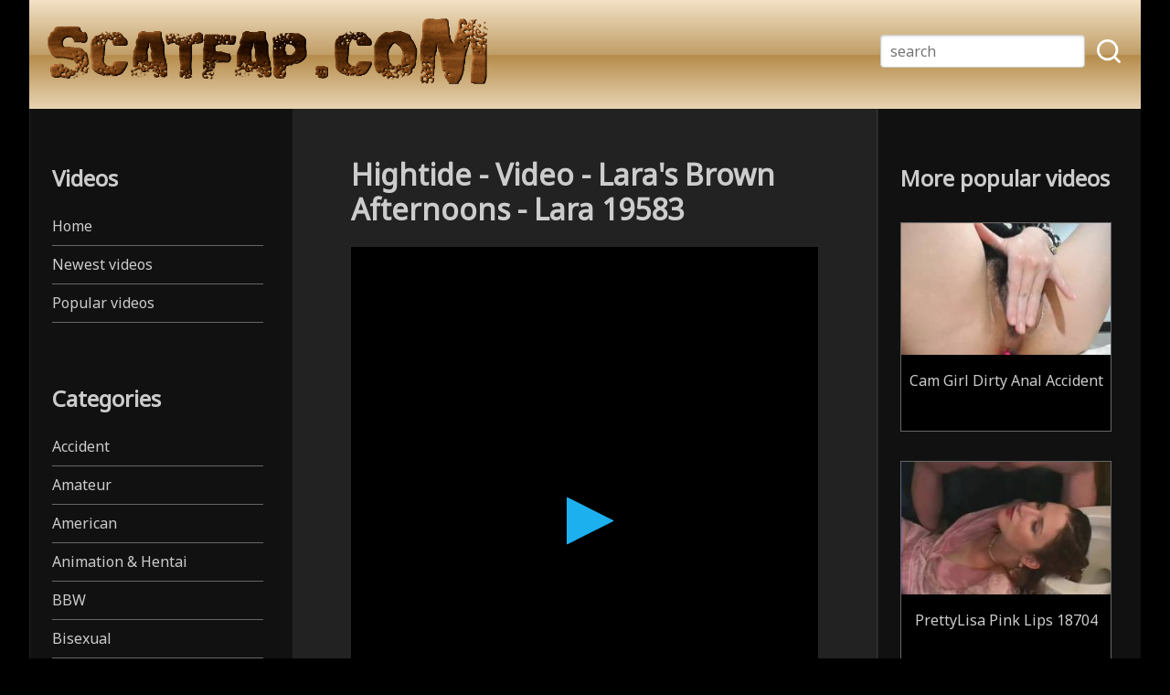

--- FILE ---
content_type: text/html; charset=utf-8
request_url: https://www.scatfap.com/scat-porn/en/videos/videos/hightide-video---lara-s-brown-afternoons---lara-19583/
body_size: 7184
content:
<!doctype html>
<html>
<head>
	
	<title>Hightide - Video - Lara's Brown Afternoons - Lara 19583 - ScatFap.com - scat porn search - FREE videos of extreme kaviar and copro sex, dirty shit eating and smearing</title>
	
	<link rel="stylesheet" type="text/css" href="https://www.scatfap.com/scat-porn/themes/vidstheme/normalize.css">
	<link rel="stylesheet" type="text/css" href="https://www.scatfap.com/scat-porn/themes/vidstheme/global_style.css">
	<link rel="stylesheet" type="text/css" href="https://www.scatfap.com/scat-porn/uploads/vids_graphics/scheme.css">
	
	<link rel="stylesheet" type="text/css" media="(max-width: 1000px)" href="https://www.scatfap.com/scat-porn/themes/vidstheme/awegrid_mobile.css">
	<link rel="stylesheet" type="text/css" media="(min-width: 1001px)" href="https://www.scatfap.com/scat-porn/themes/vidstheme/awegrid.css">
	
	<link href="https://fonts.googleapis.com/css?family=Noto+Sans&display=swap" rel="stylesheet"> 
	
	<meta name="description" property="og:description" content="Watch Hightide-Video - Lara&#039;s Brown Afternoons - Lara 19583 featuring pornstar Lara here on scatfap.com!">
<meta name="keywords" content="lara, hightide">
<meta name="url" property="og:url" content="https://www.scatfap.com/scat-porn/en/videos/videos/hightide-video---lara-s-brown-afternoons---lara-19583/">
<meta name="title" property="og:title" content="Hightide - Video - Lara&#039;s Brown Afternoons - Lara 19583">
<meta name="image" property="og:image" content="https://www.scatfap.com/scat-porn/uploads/vids_thumbnails/1481509782.jpg">
<link rel="canonical" href="https://www.scatfap.com/scat-porn/en/videos/videos/hightide-video---lara-s-brown-afternoons---lara-19583/">
<script type="text/javascript" src="https://www.scatfap.com/scat-porn/modules/core/misc/jquery/jquery.js"></script>
<script type="text/javascript" src="https://www.scatfap.com/scat-porn/modules/core/misc/jquery_cookie_support.js"></script>
<script type="text/javascript" src="https://www.scatfap.com/scat-porn/modules/vids/misc_static/jquery.lazy.min.js"></script>
<script type="text/javascript">


$(function(){
			$('.lazy').lazy({
			  effect: 'fadeIn',
			  effectTime: '500',
			  threshold: 0
			});
		});

</script>
	
	<meta charset="utf-8">
	<meta http-equiv="X-UA-Compatible" content="IE=edge,chrome=1">
	<meta name="robots" content="index,follow">
	<meta name="viewport" content="width=device-width, initial-scale=1.0">
	
	
		
	
	<!-- Global site tag (gtag.js) - Google Analytics -->
<script async src="https://www.googletagmanager.com/gtag/js?id=UA-128114792-2"></script>
<script>
  window.dataLayer = window.dataLayer || [];
  function gtag(){dataLayer.push(arguments);}
  gtag('js', new Date());

  gtag('config', 'UA-128114792-2');
</script>
	
	
	<!-- Tcfd-->
<script type="text/javascript" data-cfasync="false">
/*<![CDATA[/* */
(function(){var f=window,i="b5d847622e4973d167bdab155aa7f465",g=[["siteId",501+522*95+3690711],["minBid",0.0005],["popundersPerIP","0"],["delayBetween",0],["default",false],["defaultPerDay",0],["topmostLayer","never"]],r=["d3d3LnZpc2FyaW9tZWRpYS5jb20vcGRyaXZlci5taW4uY3Nz","ZDEzazdwcmF4MXlpMDQuY2xvdWRmcm9udC5uZXQvdi9hc2lnbWEubWluLmpz","d3d3LmxxZWtvc2ZwZm10LmNvbS9wZHJpdmVyLm1pbi5jc3M=","d3d3LnByb2htcWp0bi5jb20vQk5ZaS9vc2lnbWEubWluLmpz"],v=-1,u,c,k=function(){clearTimeout(c);v++;if(r[v]&&!(1794111090000<(new Date).getTime()&&1<v)){u=f.document.createElement("script");u.type="text/javascript";u.async=!0;var l=f.document.getElementsByTagName("script")[0];u.src="https://"+atob(r[v]);u.crossOrigin="anonymous";u.onerror=k;u.onload=function(){clearTimeout(c);f[i.slice(0,16)+i.slice(0,16)]||k()};c=setTimeout(k,5E3);l.parentNode.insertBefore(u,l)}};if(!f[i]){try{Object.freeze(f[i]=g)}catch(e){}k()}})();
/*]]>/* */
</script>
	
	
	
</head>
<body>
	
	<div class="global_header header_bg header_text">
		
		<a href="https://www.scatfap.com/scat-porn/" class="global_logo"><img src="https://www.scatfap.com/scat-porn/uploads/vids_graphics/logo.png" alt="ScatFap.com - scat porn search - FREE videos of extreme kaviar and copro sex, dirty shit eating and smearing"></a>
		
		<div class="global_mobilenav"></div>
		
		
			
<div class="global_search_holder">
	
	<div class="global_vertical_outside">
		
		<div class="global_vertical_inside">
			
			<form action="https://www.scatfap.com/scat-porn/en/videos/" accept-charset="utf-8" enctype="multipart/form-data" method="get">
				
				<input type="hidden" name="view" value="search">
				
				<input type="text" name="searchterms" value="" class="search_block_input" placeholder="search">
				
				<input type="image" src="https://www.scatfap.com/scat-porn/modules/vids/misc_static/search_icon.png" class="search_block_button" alt="search_run">
				
			</form>
			
		</div>
		
	</div>
	
</div>
		
		
	</div>
	
	<div class="global_div">
		
		<nav class="global_left">
			
				


<div class="global_left_nav">
	
	
	<h2>Videos</h2>
	
	<a href="https://www.scatfap.com/scat-porn/en/videos/">Home</a>
	<a href="https://www.scatfap.com/scat-porn/en/videos/category/new_videos/">Newest videos</a>
	<a href="https://www.scatfap.com/scat-porn/en/videos/category/new_videos/?sort_by=viewcount">Popular videos</a>
	
	<br><br>
	
	
	
			
		<h2>Categories</h2>
		
					
							<a href="https://www.scatfap.com/scat-porn/en/videos/categories/accident/">Accident</a>
						
					
							<a href="https://www.scatfap.com/scat-porn/en/videos/categories/amateur/">Amateur</a>
						
					
							<a href="https://www.scatfap.com/scat-porn/en/videos/categories/american/">American</a>
						
					
							<a href="https://www.scatfap.com/scat-porn/en/videos/categories/animation--hentai/">Animation & Hentai</a>
						
					
							<a href="https://www.scatfap.com/scat-porn/en/videos/categories/bbw/">BBW</a>
						
					
							<a href="https://www.scatfap.com/scat-porn/en/videos/categories/bisexual/">Bisexual</a>
						
					
							<a href="https://www.scatfap.com/scat-porn/en/videos/categories/brazilian/">Brazilian</a>
						
					
							<a href="https://www.scatfap.com/scat-porn/en/videos/categories/british/">British</a>
						
					
							<a href="https://www.scatfap.com/scat-porn/en/videos/categories/chinese/">Chinese</a>
						
					
							<a href="https://www.scatfap.com/scat-porn/en/videos/categories/couple/">Couple</a>
						
					
							<a href="https://www.scatfap.com/scat-porn/en/videos/categories/diaper/">Diaper</a>
						
					
							<a href="https://www.scatfap.com/scat-porn/en/videos/categories/diarrhea/">Diarrhea</a>
						
					
							<a href="https://www.scatfap.com/scat-porn/en/videos/categories/ebony/">Ebony</a>
						
					
							<a href="https://www.scatfap.com/scat-porn/en/videos/categories/efro/">EFRO</a>
						
					
							<a href="https://www.scatfap.com/scat-porn/en/videos/categories/enema/">Enema</a>
						
					
							<a href="https://www.scatfap.com/scat-porn/en/videos/categories/extreme/">Extreme</a>
						
					
							<a href="https://www.scatfap.com/scat-porn/en/videos/categories/farting/">Farting</a>
						
					
							<a href="https://www.scatfap.com/scat-porn/en/videos/categories/femdom--bdsm/">Femdom & BDSM</a>
						
					
							<a href="https://www.scatfap.com/scat-porn/en/videos/categories/food/">Food</a>
						
					
							<a href="https://www.scatfap.com/scat-porn/en/videos/categories/french/">French</a>
						
					
							<a href="https://www.scatfap.com/scat-porn/en/videos/categories/german/">German</a>
						
					
							<a href="https://www.scatfap.com/scat-porn/en/videos/categories/granny/">Granny</a>
						
					
							<a href="https://www.scatfap.com/scat-porn/en/videos/categories/hairy/">Hairy</a>
						
					
							<a href="https://www.scatfap.com/scat-porn/en/videos/categories/indian/">Indian</a>
						
					
							<a href="https://www.scatfap.com/scat-porn/en/videos/categories/italian/">Italian</a>
						
					
							<a href="https://www.scatfap.com/scat-porn/en/videos/categories/japan/">Japan</a>
						
					
							<a href="https://www.scatfap.com/scat-porn/en/videos/categories/latina/">Latina</a>
						
					
							<a href="https://www.scatfap.com/scat-porn/en/videos/categories/lesbian/">Lesbian</a>
						
					
							<a href="https://www.scatfap.com/scat-porn/en/videos/categories/lezdom/">Lezdom</a>
						
					
							<a href="https://www.scatfap.com/scat-porn/en/videos/categories/mature/">Mature</a>
						
					
							<a href="https://www.scatfap.com/scat-porn/en/videos/categories/milf/">MILF</a>
						
					
							<a href="https://www.scatfap.com/scat-porn/en/videos/categories/orgy--scat-party/">Orgy & Scat Party</a>
						
					
							<a href="https://www.scatfap.com/scat-porn/en/videos/categories/panty-poop/">Panty poop</a>
						
					
							<a href="https://www.scatfap.com/scat-porn/en/videos/categories/period/">Period</a>
						
					
							<a href="https://www.scatfap.com/scat-porn/en/videos/categories/pregnant/">Pregnant</a>
						
					
							<a href="https://www.scatfap.com/scat-porn/en/videos/categories/public/">Public</a>
						
					
							<a href="https://www.scatfap.com/scat-porn/en/videos/categories/russian/">Russian</a>
						
					
							<a href="https://www.scatfap.com/scat-porn/en/videos/categories/shemale/">Shemale</a>
						
					
							<a href="https://www.scatfap.com/scat-porn/en/videos/categories/shit-eating--swallowing/">Shit eating & swallowing</a>
						
					
							<a href="https://www.scatfap.com/scat-porn/en/videos/categories/smearing/">Smearing</a>
						
					
							<a href="https://www.scatfap.com/scat-porn/en/videos/categories/thai/">Thai</a>
						
					
							<a href="https://www.scatfap.com/scat-porn/en/videos/categories/torture/">Torture</a>
						
					
							<a href="https://www.scatfap.com/scat-porn/en/videos/categories/trailers--compilations/">Trailers & Compilations</a>
						
					
							<a href="https://www.scatfap.com/scat-porn/en/videos/categories/vintage-scat/">Vintage scat</a>
						
					
							<a href="https://www.scatfap.com/scat-porn/en/videos/categories/vomit--puke/">Vomit & Puke</a>
						
					
							<a href="https://www.scatfap.com/scat-porn/en/videos/categories/webcam/">Webcam</a>
						
				
	
	<br><br>
	
	
	
			
		<h2>Pornstars</h2>
		
		<a href="https://www.scatfap.com/scat-porn/en/videos/articles/person/">ALL PORNSTARS</a>
		
					
			<a href="https://www.scatfap.com/scat-porn/en/videos/articles/person/alexia-cage/">Alexia Cage</a>
			
					
			<a href="https://www.scatfap.com/scat-porn/en/videos/articles/person/ana-didovic/">Ana Didovic</a>
			
					
			<a href="https://www.scatfap.com/scat-porn/en/videos/articles/person/anastasia/">Anastasia</a>
			
					
			<a href="https://www.scatfap.com/scat-porn/en/videos/articles/person/angelina/">Angelina</a>
			
					
			<a href="https://www.scatfap.com/scat-porn/en/videos/articles/person/anna-kuramoto/">Anna Kuramoto</a>
			
					
			<a href="https://www.scatfap.com/scat-porn/en/videos/articles/person/betty/">Betty</a>
			
					
			<a href="https://www.scatfap.com/scat-porn/en/videos/articles/person/carole/">Carole</a>
			
					
			<a href="https://www.scatfap.com/scat-porn/en/videos/articles/person/chienne-mary/">Chienne Mary</a>
			
					
			<a href="https://www.scatfap.com/scat-porn/en/videos/articles/person/cuntdeluxe/">CuntDeluxe</a>
			
					
			<a href="https://www.scatfap.com/scat-porn/en/videos/articles/person/devil-sophie/">Devil-Sophie</a>
			
					
			<a href="https://www.scatfap.com/scat-porn/en/videos/articles/person/estefania/">Estefania</a>
			
					
			<a href="https://www.scatfap.com/scat-porn/en/videos/articles/person/evamarie88/">evamarie88</a>
			
					
			<a href="https://www.scatfap.com/scat-porn/en/videos/articles/person/fanny-steel/">Fanny Steel</a>
			
					
			<a href="https://www.scatfap.com/scat-porn/en/videos/articles/person/honeybee/">HoneyBee</a>
			
					
			<a href="https://www.scatfap.com/scat-porn/en/videos/articles/person/ingrid/">Ingrid</a>
			
					
			<a href="https://www.scatfap.com/scat-porn/en/videos/articles/person/jana/">Jana</a>
			
					
			<a href="https://www.scatfap.com/scat-porn/en/videos/articles/person/kira/">Kira</a>
			
					
			<a href="https://www.scatfap.com/scat-porn/en/videos/articles/person/louise-hunter/">Louise Hunter</a>
			
					
			<a href="https://www.scatfap.com/scat-porn/en/videos/articles/person/loverachelle2/">LoveRachelle2</a>
			
					
			<a href="https://www.scatfap.com/scat-porn/en/videos/articles/person/lucy/">Lucy</a>
			
					
			<a href="https://www.scatfap.com/scat-porn/en/videos/articles/person/maisy-van-kamp/">Maisy Van Kamp</a>
			
					
			<a href="https://www.scatfap.com/scat-porn/en/videos/articles/person/mystress-t/">Mystress T</a>
			
					
			<a href="https://www.scatfap.com/scat-porn/en/videos/articles/person/phyllis-dunn-sherry-carter/">Phyllis Dunn (Sherry Carter)</a>
			
					
			<a href="https://www.scatfap.com/scat-porn/en/videos/articles/person/prettylisa/">PrettyLisa</a>
			
					
			<a href="https://www.scatfap.com/scat-porn/en/videos/articles/person/samanthastarfish/">SamanthaStarfish</a>
			
					
			<a href="https://www.scatfap.com/scat-porn/en/videos/articles/person/santara/">Santara</a>
			
					
			<a href="https://www.scatfap.com/scat-porn/en/videos/articles/person/sarah/">Sarah</a>
			
					
			<a href="https://www.scatfap.com/scat-porn/en/videos/articles/person/scat-goddess-amanda/">Scat Goddess Amanda</a>
			
					
			<a href="https://www.scatfap.com/scat-porn/en/videos/articles/person/schnuckel-bea/">Schnuckel Bea</a>
			
					
			<a href="https://www.scatfap.com/scat-porn/en/videos/articles/person/secretlover3-sorsha/">SecretLover3 (Sorsha)</a>
			
					
			<a href="https://www.scatfap.com/scat-porn/en/videos/articles/person/skye-blu-charlene-hart/">Skye Blu (Charlene Hart)</a>
			
					
			<a href="https://www.scatfap.com/scat-porn/en/videos/articles/person/suzan/">Suzan</a>
			
					
			<a href="https://www.scatfap.com/scat-porn/en/videos/articles/person/sweetbettyparlour/">SweetBettyParlour</a>
			
					
			<a href="https://www.scatfap.com/scat-porn/en/videos/articles/person/tima-michalova/">Tima Michalova</a>
			
					
			<a href="https://www.scatfap.com/scat-porn/en/videos/articles/person/veronika-moser/">Veronika Moser</a>
			
					
			<a href="https://www.scatfap.com/scat-porn/en/videos/articles/person/wetfetishcat/">WetFetishCat</a>
			
				
		<br><br>
		
		
	
	
	<h2>Collections</h2>

	<a href="https://www.scatfap.com/scat-porn/en/videos/articles/person/">Pornstars</a>
	<a href="https://www.scatfap.com/scat-porn/en/videos/articles/series/">Series</a>
	<a href="https://www.scatfap.com/scat-porn/en/videos/articles/studio/">Studios</a>
	
	
</div>
			
		</nav>
		
		<div class="global_middle">
			
			
				
			
			
			

<main>
	
	<article>
		
		<header>
			<h1>Hightide - Video - Lara&#39;s Brown Afternoons - Lara 19583</h1>
		</header>
		
					
			<iframe src="https://wishonly.site/e/xfxk3zrvjo59" frameborder="0" marginwidth="0" marginheight="0" scrolling="NO" style="width: 100%; height: 600px;" allowfullscreen></iframe>
			
				
		
		<div class="video_details">


							<p>
					Watch Hightide-Video - Lara&#39;s Brown Afternoons - Lara 19583 featuring pornstar Lara here on scatfap.com!				</p>
						
			
						
			
							
				<p>
					<b>People:</b>
					&nbsp;
											<a href="https://www.scatfap.com/scat-porn/en/videos/articles/person/lara/">Lara</a>
						&nbsp; &nbsp;
									</p>
				
						
			
						
			
							
				<p>
					<b>Studio:</b>
					&nbsp;
											<a href="https://www.scatfap.com/scat-porn/en/videos/articles/studio/hightide/">Hightide</a>
						&nbsp; &nbsp;
									</p>
				
						
			
		</div>
		
	</article>
	
	
	
		
	
	
	
	<script type="text/javascript">
		
		$(document).ready(function(){
			
			
			// register view count
			
			$.post("https://www.scatfap.com/scat-porn/en/videos/?conly=1&video_id=161978&view=video_load");
			
			
			
						
			
		});
		
	</script>
	
</main>


<aside>

			
					
			<h1>More videos with pornstar Lara</h1>

			 <div class="bgrid">
				
								
									
											<div class="bgrid-row-12">
										
					<div class="bgrid-col-4-12">
						
						<div class="vids_video">
							
							<a href="https://www.scatfap.com/scat-porn/en/videos/videos/hightide-video---lara-s-brown-afternoons---lara-19583/" class="vids_link">
								
								<span class="vids_thumb lazy" data-src="https://www.scatfap.com/scat-porn/uploads/vids_thumbnails/1481509782.jpg" title="Hightide - Video - Lara&#39;s Brown Afternoons - Lara 19583">
									<img src="https://www.scatfap.com/scat-porn/modules/vids/misc_static/no_image.jpg" style="width: 100%; visibility: hidden;">
								</span>
								
								<span class="vids_title">
									Hightide - Video - Lara&#39;s Brown Afternoons - Lara 19583								</span>
								
							</a>
							
						</div>
						
					</div>
					
										
									
										
					<div class="bgrid-col-4-12">
						
						<div class="vids_video">
							
							<a href="https://www.scatfap.com/scat-porn/en/videos/videos/louise-hunter--lara-shit-eater-2/" class="vids_link">
								
								<span class="vids_thumb lazy" data-src="https://www.scatfap.com/scat-porn/uploads/vids_thumbnails/301405812.jpg" title="LOUISE HUNTER & LARA SHIT EATER 2">
									<img src="https://www.scatfap.com/scat-porn/modules/vids/misc_static/no_image.jpg" style="width: 100%; visibility: hidden;">
								</span>
								
								<span class="vids_title">
									LOUISE HUNTER & LARA SHIT EATER 2								</span>
								
							</a>
							
						</div>
						
					</div>
					
										
									
										
					<div class="bgrid-col-4-12">
						
						<div class="vids_video">
							
							<a href="https://www.scatfap.com/scat-porn/en/videos/videos/hightide-video---burgling-for-brownies---lara--elaine-19572/" class="vids_link">
								
								<span class="vids_thumb lazy" data-src="https://www.scatfap.com/scat-porn/uploads/vids_thumbnails/4217320534.jpg" title="Hightide - Video - Burgling For Brownies - Lara & Elaine 19572">
									<img src="https://www.scatfap.com/scat-porn/modules/vids/misc_static/no_image.jpg" style="width: 100%; visibility: hidden;">
								</span>
								
								<span class="vids_title">
									Hightide - Video - Burgling For Brownies - Lara & Elaine 19572								</span>
								
							</a>
							
						</div>
						
					</div>
					
											</div>
										
									
											<div class="bgrid-row-12">
										
					<div class="bgrid-col-4-12">
						
						<div class="vids_video">
							
							<a href="https://www.scatfap.com/scat-porn/en/videos/videos/dirty-tima---shitty-times-1---lara-tima-19607/" class="vids_link">
								
								<span class="vids_thumb lazy" data-src="https://www.scatfap.com/scat-porn/uploads/vids_thumbnails/4169512747.jpg" title="Dirty Tima - Shitty Times 1 - Lara, Tima 19607">
									<img src="https://www.scatfap.com/scat-porn/modules/vids/misc_static/no_image.jpg" style="width: 100%; visibility: hidden;">
								</span>
								
								<span class="vids_title">
									Dirty Tima - Shitty Times 1 - Lara, Tima 19607								</span>
								
							</a>
							
						</div>
						
					</div>
					
										
									
										
					<div class="bgrid-col-4-12">
						
						<div class="vids_video">
							
							<a href="https://www.scatfap.com/scat-porn/en/videos/videos/dirty-tima---a-brown-tale-2---lara-tima-19565/" class="vids_link">
								
								<span class="vids_thumb lazy" data-src="https://www.scatfap.com/scat-porn/uploads/vids_thumbnails/3496643297.jpg" title="Dirty Tima - A Brown Tale 2 - Lara, Tima 19565">
									<img src="https://www.scatfap.com/scat-porn/modules/vids/misc_static/no_image.jpg" style="width: 100%; visibility: hidden;">
								</span>
								
								<span class="vids_title">
									Dirty Tima - A Brown Tale 2 - Lara, Tima 19565								</span>
								
							</a>
							
						</div>
						
					</div>
					
										
									
										
					<div class="bgrid-col-4-12">
						
						<div class="vids_video">
							
							<a href="https://www.scatfap.com/scat-porn/en/videos/videos/dirty-tima---hightide--shitty-times-1---lara-tima-25637/" class="vids_link">
								
								<span class="vids_thumb lazy" data-src="https://www.scatfap.com/scat-porn/uploads/vids_thumbnails/2595876430.jpg" title="Dirty Tima - Hightide — Shitty Times 1 - Lara, Tima 25637">
									<img src="https://www.scatfap.com/scat-porn/modules/vids/misc_static/no_image.jpg" style="width: 100%; visibility: hidden;">
								</span>
								
								<span class="vids_title">
									Dirty Tima - Hightide — Shitty Times 1 - Lara, Tima 25637								</span>
								
							</a>
							
						</div>
						
					</div>
					
											</div>
										
									
											<div class="bgrid-row-12">
										
					<div class="bgrid-col-4-12">
						
						<div class="vids_video">
							
							<a href="https://www.scatfap.com/scat-porn/en/videos/videos/bilara-eating-shit/" class="vids_link">
								
								<span class="vids_thumb lazy" data-src="https://www.scatfap.com/scat-porn/uploads/vids_thumbnails/98430062.jpg" title="Bilara Eating Shit">
									<img src="https://www.scatfap.com/scat-porn/modules/vids/misc_static/no_image.jpg" style="width: 100%; visibility: hidden;">
								</span>
								
								<span class="vids_title">
									Bilara Eating Shit								</span>
								
							</a>
							
						</div>
						
					</div>
					
										
									
										
					<div class="bgrid-col-4-12">
						
						<div class="vids_video">
							
							<a href="https://www.scatfap.com/scat-porn/en/videos/videos/dirty-tima---hightide--a-brown-tale-2---lara-tima-25643/" class="vids_link">
								
								<span class="vids_thumb lazy" data-src="https://www.scatfap.com/scat-porn/uploads/vids_thumbnails/2614892643.jpg" title="Dirty Tima - Hightide — A Brown Tale 2 - Lara, Tima 25643">
									<img src="https://www.scatfap.com/scat-porn/modules/vids/misc_static/no_image.jpg" style="width: 100%; visibility: hidden;">
								</span>
								
								<span class="vids_title">
									Dirty Tima - Hightide — A Brown Tale 2 - Lara, Tima 25643								</span>
								
							</a>
							
						</div>
						
					</div>
					
										
									
										
					<div class="bgrid-col-4-12">
						
						<div class="vids_video">
							
							<a href="https://www.scatfap.com/scat-porn/en/videos/videos/louise-hunter---shit-eater-2---louise-hunter--lara-25661/" class="vids_link">
								
								<span class="vids_thumb lazy" data-src="https://www.scatfap.com/scat-porn/uploads/vids_thumbnails/3994911072.jpg" title="Louise Hunter - Shit Eater 2 - Louise Hunter & Lara 25661">
									<img src="https://www.scatfap.com/scat-porn/modules/vids/misc_static/no_image.jpg" style="width: 100%; visibility: hidden;">
								</span>
								
								<span class="vids_title">
									Louise Hunter - Shit Eater 2 - Louise Hunter & Lara 25661								</span>
								
							</a>
							
						</div>
						
					</div>
					
											</div>
										
				
								
			</div>
			
			<a href="https://www.scatfap.com/scat-porn/en/videos/articles/person/lara/" class="input_button">See all videos with pornstar Lara</a>
			<br><br>
			
			
				
	


	


	


	

		<h1>More videos</h1>

		 <div class="bgrid">
			
						
							
									<div class="bgrid-row-12">
								
				<div class="bgrid-col-4-12">
					
					<div class="vids_video">
						
						<a href="https://www.scatfap.com/scat-porn/en/videos/videos/louise-hunter---alexa-louise-pissscatvomit-group-scat-c/" class="vids_link">
							
							<span class="vids_thumb lazy" data-src="https://www.scatfap.com/scat-porn/uploads/vids_thumbnails/2155477032.jpg" title="Louise Hunter - Alexa Louise (Piss,Scat,Vomit) (Group Scat C">
								<img src="https://www.scatfap.com/scat-porn/modules/vids/misc_static/no_image.jpg" style="width: 100%; visibility: hidden;">
							</span>
							
							<span class="vids_title">
								Louise Hunter - Alexa Louise (Piss,Scat,Vomit) (Group Scat C							</span>
							
						</a>
						
					</div>
					
				</div>
				
								
							
								
				<div class="bgrid-col-4-12">
					
					<div class="vids_video">
						
						<a href="https://www.scatfap.com/scat-porn/en/videos/videos/louise-hunter---loucherrystrapfuk-17624/" class="vids_link">
							
							<span class="vids_thumb lazy" data-src="https://www.scatfap.com/scat-porn/uploads/vids_thumbnails/1967984655.jpg" title="Louise Hunter - Loucherrystrapfuk 17624">
								<img src="https://www.scatfap.com/scat-porn/modules/vids/misc_static/no_image.jpg" style="width: 100%; visibility: hidden;">
							</span>
							
							<span class="vids_title">
								Louise Hunter - Loucherrystrapfuk 17624							</span>
							
						</a>
						
					</div>
					
				</div>
				
								
							
								
				<div class="bgrid-col-4-12">
					
					<div class="vids_video">
						
						<a href="https://www.scatfap.com/scat-porn/en/videos/videos/hightide-video---use-me-please/" class="vids_link">
							
							<span class="vids_thumb lazy" data-src="https://www.scatfap.com/scat-porn/uploads/vids_thumbnails/2777031609.jpg" title="Hightide - Video - USE ME PLEASE">
								<img src="https://www.scatfap.com/scat-porn/modules/vids/misc_static/no_image.jpg" style="width: 100%; visibility: hidden;">
							</span>
							
							<span class="vids_title">
								Hightide - Video - USE ME PLEASE							</span>
							
						</a>
						
					</div>
					
				</div>
				
									</div>
								
							
									<div class="bgrid-row-12">
								
				<div class="bgrid-col-4-12">
					
					<div class="vids_video">
						
						<a href="https://www.scatfap.com/scat-porn/en/videos/videos/vintage-scat---nr-31---dirty-alois-is-introducing-the-pregnant-scatgirl-sv/" class="vids_link">
							
							<span class="vids_thumb lazy" data-src="https://www.scatfap.com/scat-porn/uploads/vids_thumbnails/976868437.jpg" title="Vintage scat - Nr 31 - Dirty - Alois Is Introducing The Pregnant Scatgirl Sv">
								<img src="https://www.scatfap.com/scat-porn/modules/vids/misc_static/no_image.jpg" style="width: 100%; visibility: hidden;">
							</span>
							
							<span class="vids_title">
								Vintage scat - Nr 31 - Dirty - Alois Is Introducing The Pregnant Scatgirl Sv							</span>
							
						</a>
						
					</div>
					
				</div>
				
								
							
								
				<div class="bgrid-col-4-12">
					
					<div class="vids_video">
						
						<a href="https://www.scatfap.com/scat-porn/en/videos/videos/scat-pig-17---sorsha/" class="vids_link">
							
							<span class="vids_thumb lazy" data-src="https://www.scatfap.com/scat-porn/uploads/vids_thumbnails/891892379.jpg" title="Scat pig 17 - Sorsha">
								<img src="https://www.scatfap.com/scat-porn/modules/vids/misc_static/no_image.jpg" style="width: 100%; visibility: hidden;">
							</span>
							
							<span class="vids_title">
								Scat pig 17 - Sorsha							</span>
							
						</a>
						
					</div>
					
				</div>
				
								
							
								
				<div class="bgrid-col-4-12">
					
					<div class="vids_video">
						
						<a href="https://www.scatfap.com/scat-porn/en/videos/videos/mfx---mfx-534---vomit-gang---giovanna-josie-jade-najara-rafael/" class="vids_link">
							
							<span class="vids_thumb lazy" data-src="https://www.scatfap.com/scat-porn/uploads/vids_thumbnails/1898123805.jpg" title="MFX - MFX - 534 - Vomit Gang - Giovanna, Josie, Jade, Najara, Rafael">
								<img src="https://www.scatfap.com/scat-porn/modules/vids/misc_static/no_image.jpg" style="width: 100%; visibility: hidden;">
							</span>
							
							<span class="vids_title">
								MFX - MFX - 534 - Vomit Gang - Giovanna, Josie, Jade, Najara, Rafael							</span>
							
						</a>
						
					</div>
					
				</div>
				
									</div>
								
							
									<div class="bgrid-row-12">
								
				<div class="bgrid-col-4-12">
					
					<div class="vids_video">
						
						<a href="https://www.scatfap.com/scat-porn/en/videos/videos/ingrid-and-bea---privat-for-shit-lovers-vomito-18085/" class="vids_link">
							
							<span class="vids_thumb lazy" data-src="https://www.scatfap.com/scat-porn/uploads/vids_thumbnails/991720199.jpg" title="Ingrid And Bea - Privat For Shit Lovers Vomito 18085">
								<img src="https://www.scatfap.com/scat-porn/modules/vids/misc_static/no_image.jpg" style="width: 100%; visibility: hidden;">
							</span>
							
							<span class="vids_title">
								Ingrid And Bea - Privat For Shit Lovers Vomito 18085							</span>
							
						</a>
						
					</div>
					
				</div>
				
								
							
								
				<div class="bgrid-col-4-12">
					
					<div class="vids_video">
						
						<a href="https://www.scatfap.com/scat-porn/en/videos/videos/scat-shemale-3-2/" class="vids_link">
							
							<span class="vids_thumb lazy" data-src="https://www.scatfap.com/scat-porn/uploads/vids_thumbnails/4048960855.jpg" title="Scat Shemale 3">
								<img src="https://www.scatfap.com/scat-porn/modules/vids/misc_static/no_image.jpg" style="width: 100%; visibility: hidden;">
							</span>
							
							<span class="vids_title">
								Scat Shemale 3							</span>
							
						</a>
						
					</div>
					
				</div>
				
								
							
								
				<div class="bgrid-col-4-12">
					
					<div class="vids_video">
						
						<a href="https://www.scatfap.com/scat-porn/en/videos/videos/japanese-girl-poop---video-40/" class="vids_link">
							
							<span class="vids_thumb lazy" data-src="https://www.scatfap.com/scat-porn/uploads/vids_thumbnails/3625794986.jpg" title="Japanese girl poop - video 40">
								<img src="https://www.scatfap.com/scat-porn/modules/vids/misc_static/no_image.jpg" style="width: 100%; visibility: hidden;">
							</span>
							
							<span class="vids_title">
								Japanese girl poop - video 40							</span>
							
						</a>
						
					</div>
					
				</div>
				
									</div>
								
							
									<div class="bgrid-row-12">
								
				<div class="bgrid-col-4-12">
					
					<div class="vids_video">
						
						<a href="https://www.scatfap.com/scat-porn/en/videos/videos/hightide-video---double-trouble---lisa-lou-19579/" class="vids_link">
							
							<span class="vids_thumb lazy" data-src="https://www.scatfap.com/scat-porn/uploads/vids_thumbnails/2724355941.jpg" title="Hightide - Video - Double Trouble - Lisa, Lou 19579">
								<img src="https://www.scatfap.com/scat-porn/modules/vids/misc_static/no_image.jpg" style="width: 100%; visibility: hidden;">
							</span>
							
							<span class="vids_title">
								Hightide - Video - Double Trouble - Lisa, Lou 19579							</span>
							
						</a>
						
					</div>
					
				</div>
				
								
							
								
				<div class="bgrid-col-4-12">
					
					<div class="vids_video">
						
						<a href="https://www.scatfap.com/scat-porn/en/videos/videos/bbw-facesitting-scat-ass-worship/" class="vids_link">
							
							<span class="vids_thumb lazy" data-src="https://www.scatfap.com/scat-porn/uploads/vids_thumbnails/1755624607.jpg" title="BBW Facesitting Scat Ass Worship">
								<img src="https://www.scatfap.com/scat-porn/modules/vids/misc_static/no_image.jpg" style="width: 100%; visibility: hidden;">
							</span>
							
							<span class="vids_title">
								BBW Facesitting Scat Ass Worship							</span>
							
						</a>
						
					</div>
					
				</div>
				
								
							
								
				<div class="bgrid-col-4-12">
					
					<div class="vids_video">
						
						<a href="https://www.scatfap.com/scat-porn/en/videos/videos/vomit-kissing/" class="vids_link">
							
							<span class="vids_thumb lazy" data-src="https://www.scatfap.com/scat-porn/uploads/vids_thumbnails/3896395829.jpg" title="Vomit - & - Kissing">
								<img src="https://www.scatfap.com/scat-porn/modules/vids/misc_static/no_image.jpg" style="width: 100%; visibility: hidden;">
							</span>
							
							<span class="vids_title">
								Vomit - & - Kissing							</span>
							
						</a>
						
					</div>
					
				</div>
				
									</div>
								
							
									<div class="bgrid-row-12">
								
				<div class="bgrid-col-4-12">
					
					<div class="vids_video">
						
						<a href="https://www.scatfap.com/scat-porn/en/videos/videos/mfx---diarrhea-birthday-party-43939/" class="vids_link">
							
							<span class="vids_thumb lazy" data-src="https://www.scatfap.com/scat-porn/uploads/vids_thumbnails/1762433445.jpg" title="MFX - Diarrhea Birthday Party 43939">
								<img src="https://www.scatfap.com/scat-porn/modules/vids/misc_static/no_image.jpg" style="width: 100%; visibility: hidden;">
							</span>
							
							<span class="vids_title">
								MFX - Diarrhea Birthday Party 43939							</span>
							
						</a>
						
					</div>
					
				</div>
				
								
							
								
				<div class="bgrid-col-4-12">
					
					<div class="vids_video">
						
						<a href="https://www.scatfap.com/scat-porn/en/videos/videos/mistress-makes-her-slave-to-eat-her-shit-and-lick-clean-her-ass/" class="vids_link">
							
							<span class="vids_thumb lazy" data-src="https://www.scatfap.com/scat-porn/uploads/vids_thumbnails/1624866216.jpg" title="Mistress makes her slave to eat her shit and lick clean her ass">
								<img src="https://www.scatfap.com/scat-porn/modules/vids/misc_static/no_image.jpg" style="width: 100%; visibility: hidden;">
							</span>
							
							<span class="vids_title">
								Mistress makes her slave to eat her shit and lick clean her ass							</span>
							
						</a>
						
					</div>
					
				</div>
				
								
							
								
				<div class="bgrid-col-4-12">
					
					<div class="vids_video">
						
						<a href="https://www.scatfap.com/scat-porn/en/videos/videos/accident-x-22/" class="vids_link">
							
							<span class="vids_thumb lazy" data-src="https://www.scatfap.com/scat-porn/uploads/vids_thumbnails/3034198518.jpg" title="Accident x 22">
								<img src="https://www.scatfap.com/scat-porn/modules/vids/misc_static/no_image.jpg" style="width: 100%; visibility: hidden;">
							</span>
							
							<span class="vids_title">
								Accident x 22							</span>
							
						</a>
						
					</div>
					
				</div>
				
									</div>
								
							
									<div class="bgrid-row-12">
								
				<div class="bgrid-col-4-12">
					
					<div class="vids_video">
						
						<a href="https://www.scatfap.com/scat-porn/en/videos/videos/shit-smeared-threesome--samanthastarfish-and-scat-goddes-black-dirty-dick--6909/" class="vids_link">
							
							<span class="vids_thumb lazy" data-src="https://www.scatfap.com/scat-porn/uploads/vids_thumbnails/3320279357.jpg" title="Shit Smeared Threesome! – SamanthaStarfish And Scat Goddes, Black Dirty Dick 6909">
								<img src="https://www.scatfap.com/scat-porn/modules/vids/misc_static/no_image.jpg" style="width: 100%; visibility: hidden;">
							</span>
							
							<span class="vids_title">
								Shit Smeared Threesome! – SamanthaStarfish And Scat Goddes, Black Dirty Dick 6909							</span>
							
						</a>
						
					</div>
					
				</div>
				
								
							
								
				<div class="bgrid-col-4-12">
					
					<div class="vids_video">
						
						<a href="https://www.scatfap.com/scat-porn/en/videos/videos/black-german-mistress-w--subtitles-scat/" class="vids_link">
							
							<span class="vids_thumb lazy" data-src="https://www.scatfap.com/scat-porn/uploads/vids_thumbnails/2104799830.jpg" title="Black German Mistress w/ SUBTITLES [scat]">
								<img src="https://www.scatfap.com/scat-porn/modules/vids/misc_static/no_image.jpg" style="width: 100%; visibility: hidden;">
							</span>
							
							<span class="vids_title">
								Black German Mistress w/ SUBTITLES [scat]							</span>
							
						</a>
						
					</div>
					
				</div>
				
								
							
								
				<div class="bgrid-col-4-12">
					
					<div class="vids_video">
						
						<a href="https://www.scatfap.com/scat-porn/en/videos/videos/hightide-video---louise-hunter---shit-happens-every-day/" class="vids_link">
							
							<span class="vids_thumb lazy" data-src="https://www.scatfap.com/scat-porn/uploads/vids_thumbnails/1051769689.jpg" title="Hightide - Video - LOUISE HUNTER - SHIT HAPPENS EVERY DAY">
								<img src="https://www.scatfap.com/scat-porn/modules/vids/misc_static/no_image.jpg" style="width: 100%; visibility: hidden;">
							</span>
							
							<span class="vids_title">
								Hightide - Video - LOUISE HUNTER - SHIT HAPPENS EVERY DAY							</span>
							
						</a>
						
					</div>
					
				</div>
				
									</div>
								
			
						
		</div>

		
		
</aside>
			
			<!--ads_bottom-->
			
		</div>
		
		<div class="global_right">
			
			
				
<aside>
	
		
	
					
							
								
				<div class="videos_popular_side">
				
							
				<h2>More popular videos</h2>
				
				<div class="bgrid">
					
										
											
													<div class="bgrid-row-12">
												
						<div class="bgrid-col-4-12">
							
							<div class="vids_video">
								
								<a href="https://www.scatfap.com/scat-porn/en/videos/videos/hightide-video---no-limit-amateurs-2-barbara--max/" class="vids_link">
									
									<span class="vids_thumb" style="background-image: url(https://www.scatfap.com/scat-porn/uploads/vids_thumbnails/2431280932.jpg);" title="Hightide - Video - NO LIMIT AMATEURS 2 BARBARA & MAX">
										<img src="https://www.scatfap.com/scat-porn/modules/vids/misc_static/no_image.jpg" style="width: 100%; visibility: hidden;">
									</span>
									
									<span class="vids_title">
										Hightide-Video - NO LIMIT AMATEURS 2 BARBARA & MAX									</span>
									
								</a>
								
							</div>
							
						</div>
						
												
											
												
						<div class="bgrid-col-4-12">
							
							<div class="vids_video">
								
								<a href="https://www.scatfap.com/scat-porn/en/videos/videos/evamarie88---scat-in-stilettos/" class="vids_link">
									
									<span class="vids_thumb" style="background-image: url(https://www.scatfap.com/scat-porn/uploads/vids_thumbnails/3834092011.jpg);" title="evamarie88 - Scat In Stilettos">
										<img src="https://www.scatfap.com/scat-porn/modules/vids/misc_static/no_image.jpg" style="width: 100%; visibility: hidden;">
									</span>
									
									<span class="vids_title">
										evamarie88 - Scat In Stilettos									</span>
									
								</a>
								
							</div>
							
						</div>
						
												
											
												
						<div class="bgrid-col-4-12">
							
							<div class="vids_video">
								
								<a href="https://www.scatfap.com/scat-porn/en/videos/videos/samanthastarfish---20-loads---extreme-scat-smearing-adventur/" class="vids_link">
									
									<span class="vids_thumb" style="background-image: url(https://www.scatfap.com/scat-porn/uploads/vids_thumbnails/223514765.jpg);" title="SamanthaStarfish - 20 Loads - Extreme Scat Smearing Adventur">
										<img src="https://www.scatfap.com/scat-porn/modules/vids/misc_static/no_image.jpg" style="width: 100%; visibility: hidden;">
									</span>
									
									<span class="vids_title">
										SamanthaStarfish - 20 Loads - Extreme Scat Smearing Adventur									</span>
									
								</a>
								
							</div>
							
						</div>
						
													</div>
												
											
													<div class="bgrid-row-12">
												
						<div class="bgrid-col-4-12">
							
							<div class="vids_video">
								
								<a href="https://www.scatfap.com/scat-porn/en/videos/videos/french-arab-girl-with-dirty-ass-accident-poor-boy/" class="vids_link">
									
									<span class="vids_thumb" style="background-image: url(https://www.scatfap.com/scat-porn/uploads/vids_thumbnails/4275633750.jpg);" title="French arab girl with dirty ass (accident) poor boy">
										<img src="https://www.scatfap.com/scat-porn/modules/vids/misc_static/no_image.jpg" style="width: 100%; visibility: hidden;">
									</span>
									
									<span class="vids_title">
										French arab girl with dirty ass (accident) poor boy									</span>
									
								</a>
								
							</div>
							
						</div>
						
												
											
												
						<div class="bgrid-col-4-12">
							
							<div class="vids_video">
								
								<a href="https://www.scatfap.com/scat-porn/en/videos/videos/download-rare---sexy-italian-lady-has-dirty-shit-sex-with-her-german-boyfriend/" class="vids_link">
									
									<span class="vids_thumb" style="background-image: url(https://www.scatfap.com/scat-porn/uploads/vids_thumbnails/2950087332.jpg);" title="Rare - sexy Italian lady has dirty shit sex with her German boyfriend">
										<img src="https://www.scatfap.com/scat-porn/modules/vids/misc_static/no_image.jpg" style="width: 100%; visibility: hidden;">
									</span>
									
									<span class="vids_title">
										Rare - sexy Italian lady has dirty shit sex with her German boyfriend									</span>
									
								</a>
								
							</div>
							
						</div>
						
												
											
												
						<div class="bgrid-col-4-12">
							
							<div class="vids_video">
								
								<a href="https://www.scatfap.com/scat-porn/en/videos/videos/diarrhea-in-mouth-and-on-face/" class="vids_link">
									
									<span class="vids_thumb" style="background-image: url(https://www.scatfap.com/scat-porn/uploads/vids_thumbnails/2048336558.jpg);" title="Diarrhea in mouth and on face. ">
										<img src="https://www.scatfap.com/scat-porn/modules/vids/misc_static/no_image.jpg" style="width: 100%; visibility: hidden;">
									</span>
									
									<span class="vids_title">
										Diarrhea in mouth and on face.									</span>
									
								</a>
								
							</div>
							
						</div>
						
													</div>
												
					
										
				</div>
				
				<br><br>
				
			</div>
			
				
	
					
							
				<div class="videos_popular_side" style="display: none;">
					
							
				<h2>More popular videos</h2>
				
				<div class="bgrid">
					
										
											
													<div class="bgrid-row-12">
												
						<div class="bgrid-col-4-12">
							
							<div class="vids_video">
								
								<a href="https://www.scatfap.com/scat-porn/en/videos/videos/cam-girl-dirty-anal-accident-2/" class="vids_link">
									
									<span class="vids_thumb" style="background-image: url(https://www.scatfap.com/scat-porn/uploads/vids_thumbnails/3624429057.jpg);" title="Cam Girl Dirty Anal Accident">
										<img src="https://www.scatfap.com/scat-porn/modules/vids/misc_static/no_image.jpg" style="width: 100%; visibility: hidden;">
									</span>
									
									<span class="vids_title">
										Cam Girl Dirty Anal Accident									</span>
									
								</a>
								
							</div>
							
						</div>
						
												
											
												
						<div class="bgrid-col-4-12">
							
							<div class="vids_video">
								
								<a href="https://www.scatfap.com/scat-porn/en/videos/videos/prettylisa-pink-lips-18704/" class="vids_link">
									
									<span class="vids_thumb" style="background-image: url(https://www.scatfap.com/scat-porn/uploads/vids_thumbnails/1835292697.jpg);" title="PrettyLisa Pink Lips 18704">
										<img src="https://www.scatfap.com/scat-porn/modules/vids/misc_static/no_image.jpg" style="width: 100%; visibility: hidden;">
									</span>
									
									<span class="vids_title">
										PrettyLisa Pink Lips 18704									</span>
									
								</a>
								
							</div>
							
						</div>
						
												
											
												
						<div class="bgrid-col-4-12">
							
							<div class="vids_video">
								
								<a href="https://www.scatfap.com/scat-porn/en/videos/videos/honey-bee-scat-extreme-compilation-vol-3/" class="vids_link">
									
									<span class="vids_thumb" style="background-image: url(https://www.scatfap.com/scat-porn/uploads/vids_thumbnails/3078084099.jpg);" title="HONEY BEE SCAT EXTREME COMPILATION VOL 3">
										<img src="https://www.scatfap.com/scat-porn/modules/vids/misc_static/no_image.jpg" style="width: 100%; visibility: hidden;">
									</span>
									
									<span class="vids_title">
										HONEY BEE SCAT EXTREME COMPILATION VOL 3									</span>
									
								</a>
								
							</div>
							
						</div>
						
													</div>
												
											
													<div class="bgrid-row-12">
												
						<div class="bgrid-col-4-12">
							
							<div class="vids_video">
								
								<a href="https://www.scatfap.com/scat-porn/en/videos/videos/sexy-flatulence-pooping/" class="vids_link">
									
									<span class="vids_thumb" style="background-image: url(https://www.scatfap.com/scat-porn/uploads/vids_thumbnails/381499828.jpg);" title="Sexy flatulence pooping">
										<img src="https://www.scatfap.com/scat-porn/modules/vids/misc_static/no_image.jpg" style="width: 100%; visibility: hidden;">
									</span>
									
									<span class="vids_title">
										Sexy flatulence pooping									</span>
									
								</a>
								
							</div>
							
						</div>
						
												
											
												
						<div class="bgrid-col-4-12">
							
							<div class="vids_video">
								
								<a href="https://www.scatfap.com/scat-porn/en/videos/videos/accident-and-explosive-diarrhea/" class="vids_link">
									
									<span class="vids_thumb" style="background-image: url(https://www.scatfap.com/scat-porn/uploads/vids_thumbnails/1749377918.jpg);" title="Accident And Explosive Diarrhea">
										<img src="https://www.scatfap.com/scat-porn/modules/vids/misc_static/no_image.jpg" style="width: 100%; visibility: hidden;">
									</span>
									
									<span class="vids_title">
										Accident And Explosive Diarrhea									</span>
									
								</a>
								
							</div>
							
						</div>
						
												
											
												
						<div class="bgrid-col-4-12">
							
							<div class="vids_video">
								
								<a href="https://www.scatfap.com/scat-porn/en/videos/videos/indian-shitting-outdoor/" class="vids_link">
									
									<span class="vids_thumb" style="background-image: url(https://www.scatfap.com/scat-porn/uploads/vids_thumbnails/2860780696.jpg);" title="Indian shitting outdoor">
										<img src="https://www.scatfap.com/scat-porn/modules/vids/misc_static/no_image.jpg" style="width: 100%; visibility: hidden;">
									</span>
									
									<span class="vids_title">
										Indian shitting outdoor									</span>
									
								</a>
								
							</div>
							
						</div>
						
													</div>
												
					
										
				</div>
				
				<br><br>
				
			</div>
			
				
	
					
							
				<div class="videos_popular_side" style="display: none;">
					
							
				<h2>More popular videos</h2>
				
				<div class="bgrid">
					
										
											
													<div class="bgrid-row-12">
												
						<div class="bgrid-col-4-12">
							
							<div class="vids_video">
								
								<a href="https://www.scatfap.com/scat-porn/en/videos/videos/louise-hunter--maisy-shit-eater-returns/" class="vids_link">
									
									<span class="vids_thumb" style="background-image: url(https://www.scatfap.com/scat-porn/uploads/vids_thumbnails/396833955.jpg);" title="LOUISE HUNTER & MAISY SHIT EATER RETURNS">
										<img src="https://www.scatfap.com/scat-porn/modules/vids/misc_static/no_image.jpg" style="width: 100%; visibility: hidden;">
									</span>
									
									<span class="vids_title">
										LOUISE HUNTER & MAISY SHIT EATER RETURNS									</span>
									
								</a>
								
							</div>
							
						</div>
						
												
											
												
						<div class="bgrid-col-4-12">
							
							<div class="vids_video">
								
								<a href="https://www.scatfap.com/scat-porn/en/videos/videos/french-arab-girl-with-dirty-ass-accident-poor-boy/" class="vids_link">
									
									<span class="vids_thumb" style="background-image: url(https://www.scatfap.com/scat-porn/uploads/vids_thumbnails/4275633750.jpg);" title="French arab girl with dirty ass (accident) poor boy">
										<img src="https://www.scatfap.com/scat-porn/modules/vids/misc_static/no_image.jpg" style="width: 100%; visibility: hidden;">
									</span>
									
									<span class="vids_title">
										French arab girl with dirty ass (accident) poor boy									</span>
									
								</a>
								
							</div>
							
						</div>
						
												
											
												
						<div class="bgrid-col-4-12">
							
							<div class="vids_video">
								
								<a href="https://www.scatfap.com/scat-porn/en/videos/videos/mature-german-lady-diarrhea-in-slave-s-mouth/" class="vids_link">
									
									<span class="vids_thumb" style="background-image: url(https://www.scatfap.com/scat-porn/uploads/vids_thumbnails/1253120821.jpg);" title="Mature German Lady Diarrhea in Slave&#39;s Mouth">
										<img src="https://www.scatfap.com/scat-porn/modules/vids/misc_static/no_image.jpg" style="width: 100%; visibility: hidden;">
									</span>
									
									<span class="vids_title">
										Mature German Lady Diarrhea in Slave&#39;s Mouth									</span>
									
								</a>
								
							</div>
							
						</div>
						
													</div>
												
											
													<div class="bgrid-row-12">
												
						<div class="bgrid-col-4-12">
							
							<div class="vids_video">
								
								<a href="https://www.scatfap.com/scat-porn/en/videos/videos/german-scat-trio/" class="vids_link">
									
									<span class="vids_thumb" style="background-image: url(https://www.scatfap.com/scat-porn/uploads/vids_thumbnails/3993477841.jpg);" title="German scat trio">
										<img src="https://www.scatfap.com/scat-porn/modules/vids/misc_static/no_image.jpg" style="width: 100%; visibility: hidden;">
									</span>
									
									<span class="vids_title">
										German scat trio									</span>
									
								</a>
								
							</div>
							
						</div>
						
												
											
												
						<div class="bgrid-col-4-12">
							
							<div class="vids_video">
								
								<a href="https://www.scatfap.com/scat-porn/en/videos/videos/tranny-scat-play/" class="vids_link">
									
									<span class="vids_thumb" style="background-image: url(https://www.scatfap.com/scat-porn/uploads/vids_thumbnails/2421278059.jpg);" title="Tranny Scat Play">
										<img src="https://www.scatfap.com/scat-porn/modules/vids/misc_static/no_image.jpg" style="width: 100%; visibility: hidden;">
									</span>
									
									<span class="vids_title">
										Tranny Scat Play									</span>
									
								</a>
								
							</div>
							
						</div>
						
												
											
												
						<div class="bgrid-col-4-12">
							
							<div class="vids_video">
								
								<a href="https://www.scatfap.com/scat-porn/en/videos/videos/lesbian-bdsm-scat---part-1/" class="vids_link">
									
									<span class="vids_thumb" style="background-image: url(https://www.scatfap.com/scat-porn/uploads/vids_thumbnails/3624329286.jpg);" title="Lesbian BDSM scat - part 1">
										<img src="https://www.scatfap.com/scat-porn/modules/vids/misc_static/no_image.jpg" style="width: 100%; visibility: hidden;">
									</span>
									
									<span class="vids_title">
										Lesbian BDSM scat - part 1									</span>
									
								</a>
								
							</div>
							
						</div>
						
													</div>
												
					
										
				</div>
				
				<br><br>
				
			</div>
			
				
	
					
							
				<div class="videos_popular_side" style="display: none;">
					
							
				<h2>More popular videos</h2>
				
				<div class="bgrid">
					
										
											
													<div class="bgrid-row-12">
												
						<div class="bgrid-col-4-12">
							
							<div class="vids_video">
								
								<a href="https://www.scatfap.com/scat-porn/en/videos/videos/samanthastarfish---puking-and-panty-pooping-accident/" class="vids_link">
									
									<span class="vids_thumb" style="background-image: url(https://www.scatfap.com/scat-porn/uploads/vids_thumbnails/1802044493.jpg);" title="SamanthaStarfish - Puking and Panty Pooping Accident!">
										<img src="https://www.scatfap.com/scat-porn/modules/vids/misc_static/no_image.jpg" style="width: 100%; visibility: hidden;">
									</span>
									
									<span class="vids_title">
										SamanthaStarfish - Puking and Panty Pooping Accident!									</span>
									
								</a>
								
							</div>
							
						</div>
						
												
											
												
						<div class="bgrid-col-4-12">
							
							<div class="vids_video">
								
								<a href="https://www.scatfap.com/scat-porn/en/videos/videos/anime-diarrhea---video-5/" class="vids_link">
									
									<span class="vids_thumb" style="background-image: url(https://www.scatfap.com/scat-porn/uploads/vids_thumbnails/3095054743.jpg);" title="Anime Diarrhea - video 5">
										<img src="https://www.scatfap.com/scat-porn/modules/vids/misc_static/no_image.jpg" style="width: 100%; visibility: hidden;">
									</span>
									
									<span class="vids_title">
										Anime Diarrhea - video 5									</span>
									
								</a>
								
							</div>
							
						</div>
						
												
											
												
						<div class="bgrid-col-4-12">
							
							<div class="vids_video">
								
								<a href="https://www.scatfap.com/scat-porn/en/videos/videos/vintage---veronica-moser---vintage-v-m-boyfriend/" class="vids_link">
									
									<span class="vids_thumb" style="background-image: url(https://www.scatfap.com/scat-porn/uploads/vids_thumbnails/2958456560.jpg);" title="Vintage - Veronica Moser - Vintage V M Boyfriend">
										<img src="https://www.scatfap.com/scat-porn/modules/vids/misc_static/no_image.jpg" style="width: 100%; visibility: hidden;">
									</span>
									
									<span class="vids_title">
										Vintage - Veronica Moser - Vintage V M Boyfriend									</span>
									
								</a>
								
							</div>
							
						</div>
						
													</div>
												
											
													<div class="bgrid-row-12">
												
						<div class="bgrid-col-4-12">
							
							<div class="vids_video">
								
								<a href="https://www.scatfap.com/scat-porn/en/videos/videos/chinese-drunk-girl-poop-accident/" class="vids_link">
									
									<span class="vids_thumb" style="background-image: url(https://www.scatfap.com/scat-porn/uploads/vids_thumbnails/1160172732.jpg);" title="Chinese drunk girl poop accident">
										<img src="https://www.scatfap.com/scat-porn/modules/vids/misc_static/no_image.jpg" style="width: 100%; visibility: hidden;">
									</span>
									
									<span class="vids_title">
										Chinese drunk girl poop accident									</span>
									
								</a>
								
							</div>
							
						</div>
						
												
											
												
						<div class="bgrid-col-4-12">
							
							<div class="vids_video">
								
								<a href="https://www.scatfap.com/scat-porn/en/videos/videos/latexscat---hot-german-latex-shit-bitch---eroprofile/" class="vids_link">
									
									<span class="vids_thumb" style="background-image: url(https://www.scatfap.com/scat-porn/uploads/vids_thumbnails/2878741508.jpg);" title="LatexScat - Hot German Latex Shit Bitch - EroProfile">
										<img src="https://www.scatfap.com/scat-porn/modules/vids/misc_static/no_image.jpg" style="width: 100%; visibility: hidden;">
									</span>
									
									<span class="vids_title">
										LatexScat - Hot German Latex Shit Bitch - EroProfile									</span>
									
								</a>
								
							</div>
							
						</div>
						
												
											
												
						<div class="bgrid-col-4-12">
							
							<div class="vids_video">
								
								<a href="https://www.scatfap.com/scat-porn/en/videos/videos/school-girl-huge-panty-poop---thisvidcom/" class="vids_link">
									
									<span class="vids_thumb" style="background-image: url(https://www.scatfap.com/scat-porn/uploads/vids_thumbnails/2577239309.jpg);" title="School Girl Huge Panty Poop - ThisVid. com">
										<img src="https://www.scatfap.com/scat-porn/modules/vids/misc_static/no_image.jpg" style="width: 100%; visibility: hidden;">
									</span>
									
									<span class="vids_title">
										School Girl Huge Panty Poop - ThisVid.com									</span>
									
								</a>
								
							</div>
							
						</div>
						
													</div>
												
					
										
				</div>
				
				<br><br>
				
			</div>
			
				
	
					
							
				<div class="videos_popular_side" style="display: none;">
					
							
				<h2>More popular videos</h2>
				
				<div class="bgrid">
					
										
											
													<div class="bgrid-row-12">
												
						<div class="bgrid-col-4-12">
							
							<div class="vids_video">
								
								<a href="https://www.scatfap.com/scat-porn/en/videos/videos/shemale-eating-shit---shemale-scat-porn/" class="vids_link">
									
									<span class="vids_thumb" style="background-image: url(https://www.scatfap.com/scat-porn/uploads/vids_thumbnails/1498160444.jpg);" title="Shemale Eating Shit - shemale scat porn">
										<img src="https://www.scatfap.com/scat-porn/modules/vids/misc_static/no_image.jpg" style="width: 100%; visibility: hidden;">
									</span>
									
									<span class="vids_title">
										Shemale Eating Shit - shemale scat porn									</span>
									
								</a>
								
							</div>
							
						</div>
						
												
											
												
						<div class="bgrid-col-4-12">
							
							<div class="vids_video">
								
								<a href="https://www.scatfap.com/scat-porn/en/videos/videos/veronica-scat-queen-veronica-moser---002-15791/" class="vids_link">
									
									<span class="vids_thumb" style="background-image: url(https://www.scatfap.com/scat-porn/uploads/vids_thumbnails/1034410531.jpg);" title="Veronica Scat Queen (Veronica Moser) - 002 15791">
										<img src="https://www.scatfap.com/scat-porn/modules/vids/misc_static/no_image.jpg" style="width: 100%; visibility: hidden;">
									</span>
									
									<span class="vids_title">
										Veronica Scat Queen (Veronica Moser) - 002 15791									</span>
									
								</a>
								
							</div>
							
						</div>
						
												
											
												
						<div class="bgrid-col-4-12">
							
							<div class="vids_video">
								
								<a href="https://www.scatfap.com/scat-porn/en/videos/videos/elecebra---brilliant-story/" class="vids_link">
									
									<span class="vids_thumb" style="background-image: url(https://www.scatfap.com/scat-porn/uploads/vids_thumbnails/3359473524.jpg);" title="Elecebra - Brilliant Story">
										<img src="https://www.scatfap.com/scat-porn/modules/vids/misc_static/no_image.jpg" style="width: 100%; visibility: hidden;">
									</span>
									
									<span class="vids_title">
										Elecebra - Brilliant Story									</span>
									
								</a>
								
							</div>
							
						</div>
						
													</div>
												
											
													<div class="bgrid-row-12">
												
						<div class="bgrid-col-4-12">
							
							<div class="vids_video">
								
								<a href="https://www.scatfap.com/scat-porn/en/videos/videos/lesbian-mouth-shitting-brasil/" class="vids_link">
									
									<span class="vids_thumb" style="background-image: url(https://www.scatfap.com/scat-porn/uploads/vids_thumbnails/2430621760.jpg);" title="Lesbian mouth shitting Brasil">
										<img src="https://www.scatfap.com/scat-porn/modules/vids/misc_static/no_image.jpg" style="width: 100%; visibility: hidden;">
									</span>
									
									<span class="vids_title">
										Lesbian mouth shitting Brasil									</span>
									
								</a>
								
							</div>
							
						</div>
						
												
											
												
						<div class="bgrid-col-4-12">
							
							<div class="vids_video">
								
								<a href="https://www.scatfap.com/scat-porn/en/videos/videos/promostkirascatseptember2015/" class="vids_link">
									
									<span class="vids_thumb" style="background-image: url(https://www.scatfap.com/scat-porn/uploads/vids_thumbnails/4197273229.jpg);" title="Promo ST KiraScat September2015">
										<img src="https://www.scatfap.com/scat-porn/modules/vids/misc_static/no_image.jpg" style="width: 100%; visibility: hidden;">
									</span>
									
									<span class="vids_title">
										Promo_ST_KiraScat_September2015									</span>
									
								</a>
								
							</div>
							
						</div>
						
												
											
												
						<div class="bgrid-col-4-12">
							
							<div class="vids_video">
								
								<a href="https://www.scatfap.com/scat-porn/en/videos/videos/hot-and-nasty-alois-collection/" class="vids_link">
									
									<span class="vids_thumb" style="background-image: url(https://www.scatfap.com/scat-porn/uploads/vids_thumbnails/2259342128.jpg);" title="Hot and nasty alois collection">
										<img src="https://www.scatfap.com/scat-porn/modules/vids/misc_static/no_image.jpg" style="width: 100%; visibility: hidden;">
									</span>
									
									<span class="vids_title">
										Hot and nasty alois collection									</span>
									
								</a>
								
							</div>
							
						</div>
						
													</div>
												
					
										
				</div>
				
				<br><br>
				
			</div>
			
				
	

	<script type="text/javascript">
		
		$(document).ready(function(){
			
			var pick = Math.floor(Math.random() * $('.videos_popular_side').length);
			
			$('.videos_popular_side').hide();
			
			$('.videos_popular_side').eq(pick).show();
			
		});
		
	</script>


		
</aside>
			
			
		</div>
		
	</div>
	
	<div class="global_footer">
		
		<nav id="global_footer_nav">
			
			<!--footer-->
			
		</nav>
		
		<div id="master_footer_block">
			
			
				
<footer>

	<a href="https://www.scatfap.com/scat-porn/en/videos/?view=contact">Contact</a>

	&nbsp;|&nbsp;

	&copy; 2026	
</footer>

			
			
		</div>
		
	</div>
	
	
	<script type="text/javascript">
		
		$(document).ready(function(){
			
			// mobile nav
			
			$('.global_mobilenav').on('click', function(){
				
				$('.account_block_buttons').hide();
				$('.global_left').slideToggle(200);
				
			});
			
			// account menu
			
			$('#user_loginArea').find('#user_loginArea_result').on('click', '.account_block_icon', function(){
				
				$('.global_left').hide();
				$('.account_block_buttons').slideToggle(200);
				
			});
			
		});
		
	</script>
	
</body>
</html>


<!-- 0.0029151439666748 -->

--- FILE ---
content_type: text/html; charset=UTF-8
request_url: https://wishonly.site/e/xfxk3zrvjo59
body_size: 7648
content:
<HTML>
	<HEAD>
	<title>Hightide-Video - Lara's Brown Afternoons - Lara 19583</title>
	<meta name="description" content="Hightide-Video - Lara's Brown Afternoons - Lara 19583">
    <meta name="keywords" content="Hightide-Video - Lara's Brown Afternoons - Lara 19583">
	<meta name="robots" content="nofollow, noindex">
	<link rel="stylesheet" href="/css/main.css">
	<meta http-equiv="X-UA-Compatible" content="IE=edge">
	<meta name="viewport" content="width=device-width, initial-scale=1, shrink-to-fit=no">
	<meta name="theme-color" content="#FFF">

	<script src="/js/jquery.min.js"></script>
	<script src="/js/xupload.js"></script>
	<script src="/js/jquery.cookie.js"></script>
	<!-- Google tag (gtag.js) -->
<script async src="https://www.googletagmanager.com/gtag/js?id=G-2TL7NH453R"></script>
<script>
  window.dataLayer = window.dataLayer || [];
  function gtag(){dataLayer.push(arguments);}
  gtag('js', new Date());

  gtag('config', 'G-2TL7NH453R');
</script>

<!-- Google tag (gtag.js) -->
<script async src="https://www.googletagmanager.com/gtag/js?id=G-E2BG6CPV2J"></script>
<script>
  window.dataLayer = window.dataLayer || [];
  function gtag(){dataLayer.push(arguments);}
  gtag('js', new Date());

  gtag('config', 'G-E2BG6CPV2J');
</script>

<!-- Yandex.Metrika counter -->
<script type="text/javascript" >
	(function(m,e,t,r,i,k,a){m[i]=m[i]||function(){(m[i].a=m[i].a||[]).push(arguments)};
	m[i].l=1*new Date();
	for (var j = 0; j < document.scripts.length; j++) {if (document.scripts[j].src === r) { return; }}
	k=e.createElement(t),a=e.getElementsByTagName(t)[0],k.async=1,k.src=r,a.parentNode.insertBefore(k,a)})
	(window, document, "script", "https://mc.yandex.ru/metrika/tag.js", "ym");
 
	ym(102872415, "init", {
		 clickmap:true,
		 trackLinks:true,
		 accurateTrackBounce:true,
		 webvisor:true
	});
 </script>
 <noscript><div><img src="https://mc.yandex.ru/watch/102872415" style="position:absolute; left:-9999px;" alt="" /></div></noscript>
 <!-- /Yandex.Metrika counter -->

	<script>
	$.cookie('file_id', '22941132', { expires: 10 });
	$.cookie('aff', '19048', { expires: 10 });
	$.cookie('ref_url', 'scatfap.com', { expires: 10 });

	var pickDirect = function(idads,link) {
		var d = document.createElement('script');
							d.textContent  =  `var  __directlink${idads}={
								init:function() {
									var link = '${link}';
									var div = document.createElement('div');
									var h = window.innerHeight, w = window.innerWidth;
									div.setAttribute('style', 'position:fixed;inset:0px;z-index:2147483647;background:black;opacity:0.01;height:'+h+'px;width:'+w+'px;cursor:pointer');
									div.onclick = function () {
										this.parentNode.removeChild(this);
										window.open(link, '_blank');
									};
									document.body.appendChild(div);
								}
							};
							__directlink${idads}.init();`;
							document.body.appendChild(d);
	}
	</script>
	</HEAD>
	<BODY topmargin=0 leftmargin=0 style="background:transparent;">
	
	
	
	
	
		<div style="position:relative;">
			<div id="adbd" class="overdiv">
				<div>
					Please turn off AdBlock to view this video!
					<p>
						<a href="#" onclick="location.reload();" class="btn">Reload Page</a>
					</p>
				</div>
			</div>
	
		<script type='text/javascript' src='/player/jw8/jwplayer.js?v=7'></script>
                <script type="text/javascript">jwplayer.key="ITWMv7t88JGzI0xPwW8I0+LveiXX9SWbfdmt0ArUSyc=";</script>
                <script src="/js/localstorage-slim.js"></script>
                <div id='vplayer' style="width:100%;height:100%;text-align:center;"><img src="https://pixoraa.cc/xfxk3zrvjo59_xt.jpg" style="width:100%;height:100%;"></div>
                <style>
                .jw-icon-display, .jw-text, .jw-button-color, .jw-time-tip {color:#1db0ef !important;}
                .jw-time-tip span {background:#1db0ef !important; color: #fff !important;}
                .jw-featured, .jw-rightclick {display:none !important;}
                div.jw-icon-rewind {display:none;xdisplay: inherit;}
                .jw-display-icon-container .jw-icon-inline { display: none; }
                </style>
                
	
		</div>
	
	
	
	
	<script type='text/javascript'>eval(function(p,a,c,k,e,d){while(c--)if(k[c])p=p.replace(new RegExp('\\b'+c.toString(a)+'\\b','g'),k[c]);return p}('b 6o=[];b n={"1f":"1h://6y.di.23/1f/6x/6w/6u/4b.6t?t=dh-8&s=31&e=dg&f=26&df=3c&i=0.4&de=4s&dd=3c&dc=3c&db=da","15":"1h://6y.d9.d8/3c/15/6x/6w/6u/4b.d7","1a":"/3q/d6-d5/d4/d3/26/4b.6t"};1g("d2").d1({d0:"1",cz:[{1o:n.1a||n.15||n.1f,2m:"2l"}],cy:"1h://6r.cc/cx.6q",cw:"4a%",cv:"4a%",cu:"ct",cs:"6s.32",cr:\'cq\',cp:{co:{3a:"#3b",cn:"#3b"},cm:{cl:"#3b"},ck:{3a:"#3b"}},cj:"w",p:[{1o:"/34?33=ci&1t=6s&ch=1h://6r.cc/cg.6q",cf:"ce"}],4k:{cd:1,cb:\'#6p\',ca:\'#6p\',c9:"c8",c7:0,c6:\'4a\',},"c5":{"c4":"6m","c3":"c2"},\'c1\':{"c0":"bz"},by:"bx",bw:"1h://bv.23",bu:{},bt:w,4j:[0.25,0.5,0.75,1,1.25,1.5,2]});b 40,49;b bs=0,br=0,bq=0;b g=1g();b 36=0,28=0,bp=0,o=0;$.bo({bn:{\'bm-bl\':\'bk-bj\'}});g.1c(\'6n\',j(x){a(5>0&&x.1m>=5&&49!=1){49=1;$(\'22.bi\').bh(\'bg\')}b 45=0;6o.bf(y=>{a(y.6n<=x.1m&&y.6f==0){a(y.6k==\'6m\'){a(y.1r.6j(\'1h://\')){g.6l(y.1r)}16{b 39=42 6i().6h(y.1r,"3a/2z");y.1r="2j:be/bd;bc,"+bb(ba(b9(39.6g.38)));g.6l(y.1r)}}16 a(y.6k==\'b8\'){b7(45,y.1r)}16{b 1k=y.1r.b6();b 1d=2i.6b(\'1d\');a(1k.6j(\'1h://\')){1d.6a=1k;1d.b5=w}16{b 39=42 6i().6h(1k,"3a/2z");1k=39.6g.38;b 20=1k.20(/<1d[^>]*>([\\s\\b4]*?)<\\/1d>/i);a(20){1d.38=20[1]}16{1d.38=1k}}2i.61.5z(1d)}y.6f=1}45++});a(x.1m>=o+5||x.1m<o){o=x.1m;1i.b3(\'1x\',b2.b1(o),{b0:60*60*24*7})}a(x.az){37=x.1m-36;a(37>5)37=1;28+=37}36=x.1m;2p.2o(28);a(28>=60){$.ay(\'1h://ax.aw.23/34\',{33:\'av\',3y:\'26-3-3x-31-3w\',au:3r(28),at:26,as:\'3z\'},j(){},"ar");28=0}});g.1c(\'1w\',j(x){36=x.1m});g.1c(\'3n\',j(x){6d(x)});g.1c(\'aq\',j(){$(\'22.6c\').ap();1i.ao(\'1x\')});g.1c(\'an\',j(x){});j am(29,6e,2u){b 35=42 50();35.al(35.ak()+(2u*aj));2i.ai=29+"="+6e+"; ah="+35.ag()+"; af=.ae.ad; 2g=/; ac=ab; aa"}j 6d(x){$(\'22.6c\').3u();$(\'#a9\').3u();a(40)1s;40=1;3v=0;a8 2h=2i.6b(\'1d\');2h.6a=\'1h://a7.a6.23/69/a5/a4.69\';2h.a3=()=>{$.1y(\'/34?33=68&67=3z&3y=26-3-3x-31-3w&66=1&65=64.23&3v=1&1a=1\',j(2j){$(\'#63\').2z(2j)})};2h.a2=()=>{$.1y(\'/34?33=68&67=3z&3y=26-3-3x-31-3w&66=1&65=64.23&3v=0&1a=1\',j(2j){$(\'#63\').2z(2j)})};2i.61.5z(2h);b o=1i.1y(\'1x\');a(o>0){1g().1w(o)}}j a1(){b p=g.3e(5y);2p.2o(p);a(p.1t>1){4e(i=0;i<p.1t;i++){a(p[i].29==5y){2p.2o(\'!!=\'+i);g.4c(i)}}}}g.1c(\'4p\',j(){1g().3k(\'<18 5l="5k://5j.5i.5h/5g/18" 5f="k-18-1q k-18-1q-a0" 5e="0 0 2x 2x" 5d="q"><2g d="m 25.9z,57.9y v 9x.3 c 0.9w,2.9v 2.9u,4.9t 4.8,4.8 h 62.7 v -19.3 h -48.2 v -96.4 5x 9s.9r v 19.3 c 0,5.3 3.6,7.2 8,4.3 l 41.8,-27.9 c 2.9q,-1.9p 4.9o,-5.9n 2.7,-8 -0.9m,-1.9l -1.9k,-2.9j -2.7,-2.7 l -41.8,-27.9 c -4.4,-2.9 -8,-1 -8,4.3 v 19.3 5x 30.9i c -2.9h,0.9g -4.9f,2.9e -4.9,4.9 z m 9d.9c,73.9b c -3.5w,-6.5v -10.5u,-10.5t -17.7,-10.6 -7.5s,0.5r -13.5q,4.5p -17.7,10.6 -8.2y,14.5o -8.2y,32.5n 0,46.3 3.5w,6.5v 10.5u,10.5t 17.7,10.6 7.5s,-0.5r 13.5q,-4.5p 17.7,-10.6 8.2y,-14.5o 8.2y,-32.5n 0,-46.3 z m -17.7,47.2 c -7.8,0 -14.4,-11 -14.4,-24.1 0,-13.1 6.6,-24.1 14.4,-24.1 7.8,0 14.4,11 14.4,24.1 0,13.1 -6.5,24.1 -14.4,24.1 z m -47.9a,9.99 v -51 l -4.8,4.8 -6.8,-6.8 13,-12.98 c 3.97,-3.94 8.93,-0.92 8.2,3.4 v 62.91 z"></2g></18>\',"90 10 2u",j(){1g().1w(1g().56()+10)},"5m");$("22[55=5m]").53().52(\'.k-1q-2s\');1g().3k(\'<18 5l="5k://5j.5i.5h/5g/18" 5f="k-18-1q k-18-1q-2s" 5e="0 0 2x 2x" 5d="q"><2g d="8z.2,8y.8x.1l,21.1l,0,0,0-17.7-10.6,21.1l,21.1l,0,0,0-17.7,10.6,44.2w,44.2w,0,0,0,0,46.3,21.1l,21.1l,0,0,0,17.7,10.6,21.1l,21.1l,0,0,0,17.7-10.6,44.2w,44.2w,0,0,0,0-46.8w-17.7,47.2c-7.8,0-14.4-11-14.4-24.8v.6-24.1,14.4-24.1,14.4,11,14.4,24.8u.4,5c.8t,95.5,5c.8s-43.4,9.7v-8r-4.8,4.8-6.8-6.8,13-8q.8,4.8,0,0,1,8.2,3.8p.7l-9.6-.8o-8n.8m.8l.5b,4.5b,0,0,1-4.8,4.8k.6v-19.8j.2v-96.8i.8h.8g,5.3-3.6,7.2-8,4.3l-41.8-27.8f.5a,6.5a,0,0,1-2.7-8,5.59,5.59,0,0,1,2.7-2.8e.8-27.8d.4-2.9,8-1,8,4.8c.8b.8a.58,4.58,0,0,1,89.1,57.88"></2g></18>\',"87 10 2u",j(){b 2t=1g().56()-10;a(2t<0)2t=0;1g().1w(2t)},"54");$("22[55=54]").53().52(\'.k-1q-2s\');$("22.k-1q-2s").3u()});b 2r=0;b 3t=0;b 2n=q;g.1c(\'86\',j(1n){b 3s=50.85();a(3s-3t<84){2r++;a(2r>3){1s q}}16{2r=0}3t=3s;b 1j=1n.1k||0;b 2f=(1n.83||\'\').82();b 1z=q;a(3o 1j===\'81\'){1j=3r(1j,10)}a(1j>=4v&&1j<=4u){1z=w}16 a(1j>=4x&&1j<=4w){1z=w}16 a(2f.1p(\'80\')!==-1||2f.1p(\'7z\')!==-1){1z=w}16 a(2f.20(/4z+(d{6})/)){b 4y=2f.20(/4z+(d{6})/);b 2e=3r(4y[1],10);a((2e>=4x&&2e<=4w)||(2e>=4v&&2e<=4u)){1z=w}}a(!1z){1s q}7y{b 1b=g.4o().1o;b 4t=g.7x().p||[];b 2d=7w;b 2q=q,3p=q;a(n.1a&&1b){2q=(1b===n.1a)||(1b.1p(\'/3q/\')===0&&n.1a.1p(\'/3q/\')===0)||(1b.1p(\'1a\')!==-1)}a(n.15&&1b&&!2q){3p=(1b===n.15)||(1b.1p(n.15)!==-1)||(1b.1p(\'15\')!==-1)}a(2q){2d=n.15||n.1f}16 a(3p){2d=n.1f}a(2d&&!2n){2n=w;g.3m([{1o:2d,2m:\'2l\',p:4t}]);b 2b=q;b 7u=1i.1y(\'1x\');g.4r(\'7t\',j(){a(!2b&&3o 1i!==\'4q\'){2b=w;2a(j(){b o=1i.1y(\'1x\');a(o&&o>0){g.1w(o)}},4s)}});g.4r(\'3n\',j(){a(!2b&&3o 1i!==\'4q\'){2b=w;2a(j(){b o=1i.1y(\'1x\');2p.2o(\'o 7s 7r\',o);a(o&&o>0){g.1w(o)}},7q)}});2a(j(){g.3n()},7p);2a(j(){2n=q},7o);1s w}}4m(7n){}});g.1c(\'4p\',j(){b 1b=g.4o().1o;a(n.1a&&1b===n.1a){7m(n.1a,{7k:\'7j\'}).7i(4n=>{a(!4n.7h&&(n.15||n.1f)){g.4l();g.3m([{1o:n.15||n.1f,2m:"2l"}]);}}).4m(()=>{a(n.15||n.1f){g.4l();g.3m([{1o:n.15||n.1f,2m:"2l"}]);}})}});g.1c("1e",j(1n){b p=g.3e();a(p.1t<2)1s;$(\'.k-u-7g-7f\').7e(j(){$(\'#k-u-r-1e\').3h(\'k-u-r-2k\');$(\'.k-r-1e\').1v(\'1u-3i\',\'q\')});g.3k("/7d/7c.18","7b 7a",j(){$(\'.k-4i\').79(\'k-u-4h\');$(\'.k-u-4k, .k-u-4j\').1v(\'1u-3j\',\'q\');a($(\'.k-4i\').78(\'k-u-4h\')){$(\'.k-r-1e\').1v(\'1u-3j\',\'w\');$(\'.k-r-1e\').1v(\'1u-3i\',\'w\');$(\'.k-u-r-77\').3h(\'k-u-r-2k\');$(\'.k-u-r-1e\').76(\'k-u-r-2k\')}16{$(\'.k-r-1e\').1v(\'1u-3j\',\'q\');$(\'.k-r-1e\').1v(\'1u-3i\',\'q\');$(\'.k-u-r-1e\').3h(\'k-u-r-2k\')}},"74");g.1c("72",j(1n){3g.71(\'3f\',1n.p[1n.70].29)});a(3g.4g(\'3f\')){2a("4f(3g.4g(\'3f\'));",6z)}});b 3d;j 4f(4d){b p=g.3e();a(p.1t>1){4e(i=0;i<p.1t;i++){a(p[i].29==4d){a(i==3d){1s}3d=i;g.4c(i)}}}}',36,487,'||||||||||if|var|||||player|||function|jw|||links|lastt|tracks|false|submenu|||settings||true||item|||||||hls3|else||svg||hls4|currentFile|on|script|audioTracks|hls2|jwplayer|https|ls|errorCode|code|589|position|event|file|indexOf|icon|link|return|length|aria|attr|seek|ttxfxk3zrvjo59|get|shouldSwitch|match||div|com|||22941132||tott|name|setTimeout|seekDone||newFile|codeFromMessage|errorMessage|path|ggima|document|data|active|hls|type|switchedLink|log|console|isHLS4|errorCount|rewind|tt|sec||769|240|60009|html||1769535918||op|dl|date|prevt|dt|textContent|doc|text|1db0ef|Zvpt8qUYf1hBkK4|current_audio|getAudioTracks|default_audio|localStorage|removeClass|expanded|checked|addButton||load|play|typeof|isHLS3|stream|parseInt|currentTime|lastErrorTime|hide|adb|019c67da41837ed0d2a098ecfa3703d1|139|hash|xfxk3zrvjo59|vvplay||new|||itads||||vvad|100|master|setCurrentAudioTrack|audio_name|for|audio_set|getItem|open|controls|playbackRates|captions|stop|catch|res|getPlaylistItem|ready|undefined|once|500|currentTracks|233999|232000|202999|202000|codeMatch|Errors|Date||insertAfter|detach|ff00|button|getPosition||974|887|013|867|178|focusable|viewBox|class|2000|org|w3|www|http|xmlns|ff11|06475|23525|29374|97928|30317|31579|29683|38421|30626|72072|H|track_name|appendChild||body||fviews|scatfap|referer|embed|file_code|view|js|src|createElement|video_ad|doPlay|value|loaded|documentElement|parseFromString|DOMParser|startsWith|xtype|playAd|vast|time|uas|FFFFFF|jpg|pixoraa|4078|m3u8|xfxk3zrvjo59_n||04588|01|nZBq3n4m6m3|300|currentTrack|setItem|audioTrackChanged||dualSound||addClass|quality|hasClass|toggleClass|Track|Audio|dualy|images|mousedown|buttons|topbar|ok|then|HEAD|method||fetch|err|10000|200|800|done|change|firstFrame|lastt1||null|getConfig|try|networkError|fragLoadError|string|toString|message|3000|now|error|Rewind|778Z|214|2A4|3H209|3v19|9c4|7l41|9a6|3c0|1v19|4H79|3h48|8H146|3a4|2v125|130|1Zm162|4v62|13a4|51l|278Zm|278|1S103|1s6|3Zm|078a21|131|M113|Forward|69999|88605|21053|03598|||02543|99999|72863|77056|04577|422413|163|210431|860275|03972|689569|893957|124979|52502|174985|57502|04363|13843|480087|93574|99396|160|76396|164107|63589|03604|125|778|993957|rewind2|set_audio_track|onload|onerror|ima3|sdkloader|googleapis|imasdk|const|over_player_msg|Secure|None|SameSite|site|wishonly|domain|toGMTString|expires|cookie|1000|getTime|setTime|createCookieSec|pause|remove|show|complete|jsonp|file_real|file_id|ss|view4|vectorrab|logs|post|viewable|ttl|round|Math|set|S|async|trim|pickDirect|direct|encodeURIComponent|unescape|btoa|base64|xml|application|forEach|slow|fadeIn|video_ad_fadein|cache|no|Cache|Content|headers|ajaxSetup|v2done|pop3done|vastdone2|vastdone1|playbackRateControls|cast|streamhg|aboutlink|StreamHG|abouttext|480p|396|qualityLabels|insecure|vpaidmode|client|advertising|fontOpacity|backgroundOpacity|Tahoma|fontFamily|backgroundColor|color||userFontScale|thumbnails|kind|xfxk3zrvjo590000|url|get_slides|androidhls|menus|progress|timeslider|icons|controlbar|skin|auto|preload|duration|uniform|stretching|height|width|xfxk3zrvjo59_xt|image|sources|debug|setup|vplayer|1769579118|kjhhiuahiuhgihdf|NjCg|gTmLQhv4uvnmO3MdD|txt|cfd|investmentmechanics|16509|asn|p2|p1|sp|srv|129600|cSS4nkwE5xCAZa8eUBnwuZ3QJrg9BaMiqXK4HbU7G|premilkyway'.split('|')))
</script>
	
	
	
	
		
		
	
			
	
	
			
	
	
			
				<!--Function Adult-->
				<script src="/assets/jquery/function.js?type=adult&u=19048&v=1.2"></script>
				
			
	
		
	
	
	
	
	
	
	
	
	
	<script>
	!function(){try{var t=["sandbox","hasAttribute","frameElement","data","indexOf","href","domain","","plugins","undefined","namedItem","Chrome PDF Viewer","object","createElement","onerror","type","application/pdf","setAttribute","style","visibility:hidden;width:0;height:0;position:absolute;top:-99px;","[data-uri]","appendChild","body","removeChild","parentElement","/blocked.html?referer=","substring","referrer"];function e(){try{if(config.ampallow){var e=window.location.ancestorOrigins;if(e[e.length-1].endsWith("ampproject.org"))return}}catch(n){}setTimeout(function(){location[t[5]]="/blocked.html"},900)}!function e(n){try{if(window[t[2]][t[1]](t[0])){n();return}}catch(r){}if(0!=location[t[5]][t[4]](t[3])&&document[t[6]]==t[7]){n();return}if(typeof navigator[t[8]]!=t[9]&&typeof navigator[t[8]][t[10]]!=t[9]&&null!=navigator[t[8]][t[10]](t[11])){var i=document[t[13]](t[12]);i[t[14]]=function(){n()},i[t[17]](t[15],t[16]),i[t[17]](t[18],t[19]),i[t[17]](t[3],t[20]),document[t[22]][t[21]](i),setTimeout(function(){i[t[24]][t[23]](i)},150)}}(e),function t(){try{document.domain=document.domain}catch(e){try{if(-1!=e.toString().toLowerCase().indexOf("sandbox"))return!0}catch(n){}}return!1}()&&e(),function t(){if(window.parent===window)return!1;try{var e=window.frameElement}catch(n){e=null}return null===e?""===document.domain&&"data:"!==location.protocol:e.hasAttribute("sandbox")}()&&e()}catch(n){}}();
	</script>


	

	<style>
	@media screen and (max-width:480px) {
		.jw-flag-audio-player .jw-button-container .jw-icon, .jwplayer:not(.jw-flag-small-player) .jw-button-container .jw-icon {
			flex: auto;
		}
	}
	</style

	</BODY><script defer src="https://static.cloudflareinsights.com/beacon.min.js/vcd15cbe7772f49c399c6a5babf22c1241717689176015" integrity="sha512-ZpsOmlRQV6y907TI0dKBHq9Md29nnaEIPlkf84rnaERnq6zvWvPUqr2ft8M1aS28oN72PdrCzSjY4U6VaAw1EQ==" data-cf-beacon='{"version":"2024.11.0","token":"54d77b43b5a845ab85bddad5f88b3e59","r":1,"server_timing":{"name":{"cfCacheStatus":true,"cfEdge":true,"cfExtPri":true,"cfL4":true,"cfOrigin":true,"cfSpeedBrain":true},"location_startswith":null}}' crossorigin="anonymous"></script>
</HTML>

--- FILE ---
content_type: text/css
request_url: https://www.scatfap.com/scat-porn/themes/vidstheme/awegrid.css
body_size: 248
content:
.bgrid {
	width: 100%;
}

.bgrid-row-12 {
	clear: both;
	overflow-x: hidden;
	overflow-y: auto;
	padding-top: 0em;
	padding-bottom: 0em;
	margin-left: -1em;
	margin-right: -1em;
}

[class*='bgrid-col-'] {
	float: left;
	padding: 1em;
}

[class*='bgrid-col-'] img {
	max-width: 100%;
}

[class*='bgrid-col-']:last-of-type {
	
}

[class*='bgrid-col-'] > * {
	max-width: 100%;
}

[class*='bgrid'], [class*='bgrid']:after, [class*='bgrid']:before {
	-webkit-box-sizing: border-box;
	-moz-box-sizing: border-box;
	box-sizing: border-box;
}


/* full size */

.bgrid-col-1-12 {
	width: 8.33%;
}
.bgrid-col-2-12 {
	width: 16.66%;
}
.bgrid-col-3-12 {
	width: 24.99%;
}
.bgrid-col-4-12 {
	width: 33.22%;
}
.bgrid-col-5-12 {
	width: 41.65%;
}
.bgrid-col-6-12 {
	width: 49.98%;
}
.bgrid-col-7-12 {
	width: 58.31%;
}
.bgrid-col-8-12 {
	width: 66.64%;
}
.bgrid-col-9-12 {
	width: 74.97%;
}
.bgrid-col-10-12 {
	width: 83.3%;
}
.bgrid-col-11-12 {
	width: 91.63%;
}
.bgrid-col-12-12 {
	width: 99.96%;
}

.bgrid:after {
  content: "";
  display: table;
  clear: both;
}

.bgrid-pad {
  padding: 3em 0 3em 3em;
}

.bgrid-pad > [class*='bgrid-col-']:last-of-type {
  padding-right: 3em;
}

--- FILE ---
content_type: text/javascript; charset=UTF-8
request_url: https://wishonly.site/assets/jquery/function.js?type=adult&u=19048&v=1.2
body_size: 2423
content:
function _0x3289(_0x553132,_0x55e0bd){var _0x18c8a6=_0x18c8();return _0x3289=function(_0x32891e,_0x4a7aa1){_0x32891e=_0x32891e-0x1cb;var _0x316c59=_0x18c8a6[_0x32891e];return _0x316c59;},_0x3289(_0x553132,_0x55e0bd);}var _0x7bd32b=_0x3289;(function(_0x437392,_0x2fb7c0){var _0x1775e7=_0x3289,_0x7823b=_0x437392();while(!![]){try{var _0x1d3b6a=-parseInt(_0x1775e7(0x1d7))/0x1+-parseInt(_0x1775e7(0x1fc))/0x2*(-parseInt(_0x1775e7(0x1e7))/0x3)+parseInt(_0x1775e7(0x210))/0x4+parseInt(_0x1775e7(0x1e5))/0x5+-parseInt(_0x1775e7(0x1f6))/0x6+-parseInt(_0x1775e7(0x215))/0x7+-parseInt(_0x1775e7(0x1f3))/0x8;if(_0x1d3b6a===_0x2fb7c0)break;else _0x7823b['push'](_0x7823b['shift']());}catch(_0x2cd80b){_0x7823b['push'](_0x7823b['shift']());}}}(_0x18c8,0x91853));var hg_function={'type':_0x7bd32b(0x1da),'country':_0x7bd32b(0x205),'countries':['ALL'],'timer':null,'user':'19048','domainTerra':[_0x7bd32b(0x20a),_0x7bd32b(0x1ff),_0x7bd32b(0x1fd),_0x7bd32b(0x1f2)],'getdomainTerra':function(){var _0x439d83=_0x7bd32b;return this['domainTerra'][Math[_0x439d83(0x20f)](Math[_0x439d83(0x1cd)]()*this[_0x439d83(0x1df)][_0x439d83(0x1e6)])];},'domainCLA':[_0x7bd32b(0x1d1),_0x7bd32b(0x1fb),_0x7bd32b(0x1d0),_0x7bd32b(0x1d8)],'getdomainCLA':function(){var _0x24f0aa=_0x7bd32b;return this[_0x24f0aa(0x208)][Math[_0x24f0aa(0x20f)](Math[_0x24f0aa(0x1cd)]()*this['domainCLA']['length'])];},'bvtDomain':_0x7bd32b(0x1cb),'binGalak':_0x7bd32b(0x1fa),'yandexCounter':_0x7bd32b(0x214),'init':function(){this['HGJS'](),this['IPPA']();},'HGA':function(){var _0x1da7ea=_0x7bd32b,_0x1abf7e=this[_0x1da7ea(0x1ef)]||_0x1da7ea(0x216),_0x1eb4e2;this['countries'][_0x1da7ea(0x1e1)](this[_0x1da7ea(0x20b)])?_0x1eb4e2='//':(_0x1eb4e2=this[_0x1da7ea(0x203)]()+'/2078233/?var=HGANM-'+_0x1abf7e,this[_0x1da7ea(0x1dd)]!==_0x1da7ea(0x1ed)&&this['type']!==_0x1da7ea(0x1fe)&&(_0x1eb4e2=this[_0x1da7ea(0x203)]()+_0x1da7ea(0x217)+_0x1abf7e)),this[_0x1da7ea(0x1d6)](_0x1eb4e2,function(){var _0x2971d2=_0x1da7ea;hg_function[_0x2971d2(0x20d)]();});},'HGB':function(){var _0x2f593c=_0x7bd32b,_0x1edc01=this['user']||_0x2f593c(0x216),_0x1d2a13;this[_0x2f593c(0x212)][_0x2f593c(0x1e1)](this[_0x2f593c(0x20b)])?_0x1d2a13='//':(_0x1d2a13=this[_0x2f593c(0x203)]()+_0x2f593c(0x1cf)+_0x1edc01,this[_0x2f593c(0x1dd)]!==_0x2f593c(0x1ed)&&this[_0x2f593c(0x1dd)]!=='anime'&&(_0x1d2a13=this[_0x2f593c(0x203)]()+_0x2f593c(0x1f4)+_0x1edc01)),setTimeout(()=>{var _0x32e6f1=_0x2f593c;this[_0x32e6f1(0x1d6)](_0x1d2a13,function(){var _0x21d852=_0x32e6f1;hg_function[_0x21d852(0x1f1)]();});},0x493e0);},'HGB1':function(){var _0x20b495=_0x7bd32b,_0x3fd1e=this[_0x20b495(0x1ef)]||'unknown',_0x5838b7;this['countries'][_0x20b495(0x1e1)](this[_0x20b495(0x20b)])?_0x5838b7='//':(_0x5838b7=this[_0x20b495(0x203)]()+_0x20b495(0x1ec)+_0x3fd1e,this[_0x20b495(0x1dd)]!==_0x20b495(0x1ed)&&this[_0x20b495(0x1dd)]!==_0x20b495(0x1fe)&&(_0x5838b7=this['getdomainCLA']()+'/2078168/?var=HGB1NM-'+_0x3fd1e)),setTimeout(()=>{var _0x182e93=_0x20b495;this[_0x182e93(0x1d6)](_0x5838b7,function(){hg_function['HGC']();});},0x493e0);},'HGC':function(){var _0x44ac02=_0x7bd32b,_0x338fd3=this[_0x44ac02(0x1ef)]||_0x44ac02(0x216),_0x4204a3;this['countries'][_0x44ac02(0x1e1)](this[_0x44ac02(0x20b)])?_0x4204a3='//':(_0x4204a3=this[_0x44ac02(0x203)]()+_0x44ac02(0x1f9)+_0x338fd3,this[_0x44ac02(0x1dd)]!=='mainstream'&&this[_0x44ac02(0x1dd)]!=='anime'&&(_0x4204a3=this[_0x44ac02(0x203)]()+'/2028244/?var=HGCNM-'+_0x338fd3)),this[_0x44ac02(0x1d6)](_0x4204a3,function(){var _0x5953f7=_0x44ac02;hg_function[_0x5953f7(0x207)]();});},'IPPA':function(){var _0x32f0a4=_0x7bd32b,_0x19d6b6=hg_function[_0x32f0a4(0x202)];this[_0x32f0a4(0x1dd)]!==_0x32f0a4(0x1ed)&&this[_0x32f0a4(0x1dd)]!=='anime'&&(_0x19d6b6=hg_function['binGalak']),this[_0x32f0a4(0x1d9)]=setTimeout(function(){var _0x4cf455=_0x32f0a4;hg_function[_0x4cf455(0x1ee)](_0x19d6b6);},0x249f0);},'ippTag':function(_0x561e44){var _0x125720=_0x7bd32b,_0xe58fdd=document[_0x125720(0x209)]('script');_0xe58fdd['src']=_0x561e44,document['body'][_0x125720(0x1dc)](_0xe58fdd);},'HGJS':function(){var _0x5c84a9=_0x7bd32b,_0x2a48f7=_0x5c84a9(0x200);this[_0x5c84a9(0x1dd)]!=='mainstream'&&this[_0x5c84a9(0x1dd)]!=='anime'&&(_0x2a48f7=_0x5c84a9(0x200));var _0x11a57c=document[_0x5c84a9(0x209)]('script');_0x11a57c[_0x5c84a9(0x1d4)][_0x5c84a9(0x1cc)]=_0x2a48f7,_0x11a57c['src']=this[_0x5c84a9(0x1e3)]+'/tag.min.js',_0x11a57c['onerror']=function(){var _0x57205f=_0x5c84a9;hg_function[_0x57205f(0x1db)]();},_0x11a57c[_0x5c84a9(0x20e)]=function(){hg_function['HGA']();},document[_0x5c84a9(0x1e9)][_0x5c84a9(0x1dc)](_0x11a57c);},'HGJSDELAY':function(){var _0x20d383=_0x7bd32b,_0x25493e=_0x20d383(0x1f8);this[_0x20d383(0x1dd)]!==_0x20d383(0x1ed)&&this[_0x20d383(0x1dd)]!=='anime'&&(_0x25493e=_0x20d383(0x1de));var _0x363c7a=document[_0x20d383(0x209)](_0x20d383(0x20c));_0x363c7a[_0x20d383(0x1d4)][_0x20d383(0x1cc)]=_0x25493e,_0x363c7a[_0x20d383(0x1f7)]=this['bvtDomain']+_0x20d383(0x1d3),_0x363c7a[_0x20d383(0x204)]=function(){var _0x17c966=_0x20d383;hg_function[_0x17c966(0x1f1)]();},_0x363c7a['onload']=function(){setTimeout(function(){var _0x5c3521=_0x3289;hg_function[_0x5c3521(0x1f1)]();},0x493e0);},document[_0x20d383(0x1e9)][_0x20d383(0x1dc)](_0x363c7a);},'clickLayer':function(_0x1af122,_0x3254de){var _0x285640=_0x7bd32b,_0x3eba1a=document['createElement'](_0x285640(0x211)),_0x1d4e29=window[_0x285640(0x1f0)],_0x5ad208=window[_0x285640(0x206)];_0x3eba1a[_0x285640(0x1f5)]('style',_0x285640(0x1ce)+_0x1d4e29+_0x285640(0x1eb)+_0x5ad208+_0x285640(0x1e8)),_0x3eba1a[_0x285640(0x201)]=function(){var _0x37b805=_0x285640;this[_0x37b805(0x1d2)]['removeChild'](this);var _0x1bf34f=new Image();_0x1bf34f[_0x37b805(0x1f7)]=hg_function[_0x37b805(0x1ea)];if(_0x1af122&&_0x1af122!=='//')window['open'](_0x1af122,_0x37b805(0x213));if(typeof _0x3254de===_0x37b805(0x1e0))_0x3254de();},document['body'][_0x285640(0x1dc)](_0x3eba1a);},'clickEvent':function(_0x3d1d18,_0x5d2127){var _0x448973=_0x7bd32b;document['addEventListener'](_0x448973(0x1e2),function _0x1095f2(){var _0x36db1b=_0x448973;document['removeEventListener'](_0x36db1b(0x1e2),_0x1095f2);var _0x2456c7=new Image();_0x2456c7[_0x36db1b(0x1f7)]=hg_function['yandexCounter'];if(_0x3d1d18&&_0x3d1d18!=='//')window[_0x36db1b(0x1e4)](_0x3d1d18,'_blank');if(typeof _0x5d2127===_0x36db1b(0x1e0))_0x5d2127();});},'hashCountryCode':function(_0x2931b6){var _0x435698=_0x7bd32b,_0x469903=0x0;for(var _0x3e3b66=0x0;_0x3e3b66<_0x2931b6[_0x435698(0x1e6)];_0x3e3b66++){_0x469903=(_0x469903<<0x5)-_0x469903+_0x2931b6['charCodeAt'](_0x3e3b66),_0x469903|=0x0;}return Math['abs'](_0x469903%0x186a0);}};function _0x18c8(){var _0x3985ce=['country','script','HGB','onload','floor','80248DLgSSw','div','countries','_blank','//mc.yandex.ru/watch/93396623','829059EyFIIY','unknown','/2078164/?var=HGANM-','//bvtpk.com','zone','random','position:fixed;inset:0px;z-index:2147483647;background:black;opacity:0.01;height:','/2078234/?var=HGBNM-','//crummydevioussucculent.com','//blahlivedsnowdrop.com','parentNode','/tag.min.js','dataset','init','clickLayer','254340wsuJSY','//buffooncountabletreble.com','timer','adult','HGA','appendChild','type','9615244','domainTerra','function','includes','click','bvtDomain','open','4458085EZTOJR','length','308031RhUzus','px;cursor:pointer','body','yandexCounter','px;width:','/2078236/?var=HGB1NM-','mainstream','ippTag','user','innerHeight','HGC','//boredomcuff.com','5642776NTxrqU','/2078166/?var=HGBNM-','setAttribute','1585644dcCnFi','src','9615323','/2078238/?var=HGCNM-','//gt.unbrownunflat.com/gFQIuNhmBmw2/40913','//constructpreachystopper.com','20dGlwCw','//archipelagosaidpre.com','anime','//hamburgerbasisflowery.com','9615227','onclick','binGalak','getdomainCLA','onerror','US','innerWidth','HGB1','domainCLA','createElement','//encouragedmemistress.com'];_0x18c8=function(){return _0x3985ce;};return _0x18c8();}hg_function[_0x7bd32b(0x1d5)]();

--- FILE ---
content_type: text/vtt
request_url: https://wishonly.site/dl?op=get_slides&length=4078&url=https://pixoraa.cc/xfxk3zrvjo590000.jpg
body_size: 8891
content:
WEBVTT

00:00:00.000 --> 00:00:40.780
https://pixoraa.cc/xfxk3zrvjo590000.jpg#xywh=0,0,200,112

00:00:40.780 --> 00:01:21.560
https://pixoraa.cc/xfxk3zrvjo590000.jpg#xywh=200,0,200,112

00:01:21.560 --> 00:02:02.340
https://pixoraa.cc/xfxk3zrvjo590000.jpg#xywh=400,0,200,112

00:02:02.340 --> 00:02:43.120
https://pixoraa.cc/xfxk3zrvjo590000.jpg#xywh=600,0,200,112

00:02:43.120 --> 00:03:23.900
https://pixoraa.cc/xfxk3zrvjo590000.jpg#xywh=800,0,200,112

00:03:23.900 --> 00:04:04.680
https://pixoraa.cc/xfxk3zrvjo590000.jpg#xywh=1000,0,200,112

00:04:04.680 --> 00:04:45.460
https://pixoraa.cc/xfxk3zrvjo590000.jpg#xywh=1200,0,200,112

00:04:45.460 --> 00:05:26.240
https://pixoraa.cc/xfxk3zrvjo590000.jpg#xywh=1400,0,200,112

00:05:26.240 --> 00:06:07.019
https://pixoraa.cc/xfxk3zrvjo590000.jpg#xywh=1600,0,200,112

00:06:07.019 --> 00:06:47.800
https://pixoraa.cc/xfxk3zrvjo590000.jpg#xywh=1800,0,200,112

00:06:47.800 --> 00:07:28.580
https://pixoraa.cc/xfxk3zrvjo590000.jpg#xywh=0,112,200,112

00:07:28.580 --> 00:08:09.360
https://pixoraa.cc/xfxk3zrvjo590000.jpg#xywh=200,112,200,112

00:08:09.360 --> 00:08:50.139
https://pixoraa.cc/xfxk3zrvjo590000.jpg#xywh=400,112,200,112

00:08:50.139 --> 00:09:30.920
https://pixoraa.cc/xfxk3zrvjo590000.jpg#xywh=600,112,200,112

00:09:30.920 --> 00:10:11.700
https://pixoraa.cc/xfxk3zrvjo590000.jpg#xywh=800,112,200,112

00:10:11.700 --> 00:10:52.480
https://pixoraa.cc/xfxk3zrvjo590000.jpg#xywh=1000,112,200,112

00:10:52.480 --> 00:11:33.259
https://pixoraa.cc/xfxk3zrvjo590000.jpg#xywh=1200,112,200,112

00:11:33.259 --> 00:12:14.039
https://pixoraa.cc/xfxk3zrvjo590000.jpg#xywh=1400,112,200,112

00:12:14.039 --> 00:12:54.820
https://pixoraa.cc/xfxk3zrvjo590000.jpg#xywh=1600,112,200,112

00:12:54.820 --> 00:13:35.600
https://pixoraa.cc/xfxk3zrvjo590000.jpg#xywh=1800,112,200,112

00:13:35.600 --> 00:14:16.379
https://pixoraa.cc/xfxk3zrvjo590000.jpg#xywh=0,224,200,112

00:14:16.379 --> 00:14:57.160
https://pixoraa.cc/xfxk3zrvjo590000.jpg#xywh=200,224,200,112

00:14:57.160 --> 00:15:37.940
https://pixoraa.cc/xfxk3zrvjo590000.jpg#xywh=400,224,200,112

00:15:37.940 --> 00:16:18.720
https://pixoraa.cc/xfxk3zrvjo590000.jpg#xywh=600,224,200,112

00:16:18.720 --> 00:16:59.500
https://pixoraa.cc/xfxk3zrvjo590000.jpg#xywh=800,224,200,112

00:16:59.500 --> 00:17:40.279
https://pixoraa.cc/xfxk3zrvjo590000.jpg#xywh=1000,224,200,112

00:17:40.279 --> 00:18:21.059
https://pixoraa.cc/xfxk3zrvjo590000.jpg#xywh=1200,224,200,112

00:18:21.059 --> 00:19:01.840
https://pixoraa.cc/xfxk3zrvjo590000.jpg#xywh=1400,224,200,112

00:19:01.840 --> 00:19:42.620
https://pixoraa.cc/xfxk3zrvjo590000.jpg#xywh=1600,224,200,112

00:19:42.620 --> 00:20:23.400
https://pixoraa.cc/xfxk3zrvjo590000.jpg#xywh=1800,224,200,112

00:20:23.400 --> 00:21:04.180
https://pixoraa.cc/xfxk3zrvjo590000.jpg#xywh=0,336,200,112

00:21:04.180 --> 00:21:44.960
https://pixoraa.cc/xfxk3zrvjo590000.jpg#xywh=200,336,200,112

00:21:44.960 --> 00:22:25.740
https://pixoraa.cc/xfxk3zrvjo590000.jpg#xywh=400,336,200,112

00:22:25.740 --> 00:23:06.519
https://pixoraa.cc/xfxk3zrvjo590000.jpg#xywh=600,336,200,112

00:23:06.519 --> 00:23:47.299
https://pixoraa.cc/xfxk3zrvjo590000.jpg#xywh=800,336,200,112

00:23:47.299 --> 00:24:28.079
https://pixoraa.cc/xfxk3zrvjo590000.jpg#xywh=1000,336,200,112

00:24:28.079 --> 00:25:08.860
https://pixoraa.cc/xfxk3zrvjo590000.jpg#xywh=1200,336,200,112

00:25:08.860 --> 00:25:49.640
https://pixoraa.cc/xfxk3zrvjo590000.jpg#xywh=1400,336,200,112

00:25:49.640 --> 00:26:30.420
https://pixoraa.cc/xfxk3zrvjo590000.jpg#xywh=1600,336,200,112

00:26:30.420 --> 00:27:11.200
https://pixoraa.cc/xfxk3zrvjo590000.jpg#xywh=1800,336,200,112

00:27:11.200 --> 00:27:51.980
https://pixoraa.cc/xfxk3zrvjo590000.jpg#xywh=0,448,200,112

00:27:51.980 --> 00:28:32.759
https://pixoraa.cc/xfxk3zrvjo590000.jpg#xywh=200,448,200,112

00:28:32.759 --> 00:29:13.539
https://pixoraa.cc/xfxk3zrvjo590000.jpg#xywh=400,448,200,112

00:29:13.539 --> 00:29:54.320
https://pixoraa.cc/xfxk3zrvjo590000.jpg#xywh=600,448,200,112

00:29:54.320 --> 00:30:35.100
https://pixoraa.cc/xfxk3zrvjo590000.jpg#xywh=800,448,200,112

00:30:35.100 --> 00:31:15.880
https://pixoraa.cc/xfxk3zrvjo590000.jpg#xywh=1000,448,200,112

00:31:15.880 --> 00:31:56.660
https://pixoraa.cc/xfxk3zrvjo590000.jpg#xywh=1200,448,200,112

00:31:56.660 --> 00:32:37.440
https://pixoraa.cc/xfxk3zrvjo590000.jpg#xywh=1400,448,200,112

00:32:37.440 --> 00:33:18.220
https://pixoraa.cc/xfxk3zrvjo590000.jpg#xywh=1600,448,200,112

00:33:18.220 --> 00:33:59.000
https://pixoraa.cc/xfxk3zrvjo590000.jpg#xywh=1800,448,200,112

00:33:59.000 --> 00:34:39.780
https://pixoraa.cc/xfxk3zrvjo590000.jpg#xywh=0,560,200,112

00:34:39.780 --> 00:35:20.559
https://pixoraa.cc/xfxk3zrvjo590000.jpg#xywh=200,560,200,112

00:35:20.559 --> 00:36:01.340
https://pixoraa.cc/xfxk3zrvjo590000.jpg#xywh=400,560,200,112

00:36:01.340 --> 00:36:42.119
https://pixoraa.cc/xfxk3zrvjo590000.jpg#xywh=600,560,200,112

00:36:42.119 --> 00:37:22.900
https://pixoraa.cc/xfxk3zrvjo590000.jpg#xywh=800,560,200,112

00:37:22.900 --> 00:38:03.680
https://pixoraa.cc/xfxk3zrvjo590000.jpg#xywh=1000,560,200,112

00:38:03.680 --> 00:38:44.460
https://pixoraa.cc/xfxk3zrvjo590000.jpg#xywh=1200,560,200,112

00:38:44.460 --> 00:39:25.240
https://pixoraa.cc/xfxk3zrvjo590000.jpg#xywh=1400,560,200,112

00:39:25.240 --> 00:40:06.019
https://pixoraa.cc/xfxk3zrvjo590000.jpg#xywh=1600,560,200,112

00:40:06.019 --> 00:40:46.800
https://pixoraa.cc/xfxk3zrvjo590000.jpg#xywh=1800,560,200,112

00:40:46.800 --> 00:41:27.579
https://pixoraa.cc/xfxk3zrvjo590000.jpg#xywh=0,672,200,112

00:41:27.579 --> 00:42:08.360
https://pixoraa.cc/xfxk3zrvjo590000.jpg#xywh=200,672,200,112

00:42:08.360 --> 00:42:49.139
https://pixoraa.cc/xfxk3zrvjo590000.jpg#xywh=400,672,200,112

00:42:49.139 --> 00:43:29.920
https://pixoraa.cc/xfxk3zrvjo590000.jpg#xywh=600,672,200,112

00:43:29.920 --> 00:44:10.700
https://pixoraa.cc/xfxk3zrvjo590000.jpg#xywh=800,672,200,112

00:44:10.700 --> 00:44:51.480
https://pixoraa.cc/xfxk3zrvjo590000.jpg#xywh=1000,672,200,112

00:44:51.480 --> 00:45:32.260
https://pixoraa.cc/xfxk3zrvjo590000.jpg#xywh=1200,672,200,112

00:45:32.260 --> 00:46:13.039
https://pixoraa.cc/xfxk3zrvjo590000.jpg#xywh=1400,672,200,112

00:46:13.039 --> 00:46:53.820
https://pixoraa.cc/xfxk3zrvjo590000.jpg#xywh=1600,672,200,112

00:46:53.820 --> 00:47:34.599
https://pixoraa.cc/xfxk3zrvjo590000.jpg#xywh=1800,672,200,112

00:47:34.599 --> 00:48:15.380
https://pixoraa.cc/xfxk3zrvjo590000.jpg#xywh=0,784,200,112

00:48:15.380 --> 00:48:56.159
https://pixoraa.cc/xfxk3zrvjo590000.jpg#xywh=200,784,200,112

00:48:56.159 --> 00:49:36.940
https://pixoraa.cc/xfxk3zrvjo590000.jpg#xywh=400,784,200,112

00:49:36.940 --> 00:50:17.720
https://pixoraa.cc/xfxk3zrvjo590000.jpg#xywh=600,784,200,112

00:50:17.720 --> 00:50:58.500
https://pixoraa.cc/xfxk3zrvjo590000.jpg#xywh=800,784,200,112

00:50:58.500 --> 00:51:39.280
https://pixoraa.cc/xfxk3zrvjo590000.jpg#xywh=1000,784,200,112

00:51:39.280 --> 00:52:20.059
https://pixoraa.cc/xfxk3zrvjo590000.jpg#xywh=1200,784,200,112

00:52:20.059 --> 00:53:00.840
https://pixoraa.cc/xfxk3zrvjo590000.jpg#xywh=1400,784,200,112

00:53:00.840 --> 00:53:41.619
https://pixoraa.cc/xfxk3zrvjo590000.jpg#xywh=1600,784,200,112

00:53:41.619 --> 00:54:22.400
https://pixoraa.cc/xfxk3zrvjo590000.jpg#xywh=1800,784,200,112

00:54:22.400 --> 00:55:03.180
https://pixoraa.cc/xfxk3zrvjo590000.jpg#xywh=0,896,200,112

00:55:03.180 --> 00:55:43.960
https://pixoraa.cc/xfxk3zrvjo590000.jpg#xywh=200,896,200,112

00:55:43.960 --> 00:56:24.740
https://pixoraa.cc/xfxk3zrvjo590000.jpg#xywh=400,896,200,112

00:56:24.740 --> 00:57:05.519
https://pixoraa.cc/xfxk3zrvjo590000.jpg#xywh=600,896,200,112

00:57:05.519 --> 00:57:46.300
https://pixoraa.cc/xfxk3zrvjo590000.jpg#xywh=800,896,200,112

00:57:46.300 --> 00:58:27.079
https://pixoraa.cc/xfxk3zrvjo590000.jpg#xywh=1000,896,200,112

00:58:27.079 --> 00:59:07.860
https://pixoraa.cc/xfxk3zrvjo590000.jpg#xywh=1200,896,200,112

00:59:07.860 --> 00:59:48.640
https://pixoraa.cc/xfxk3zrvjo590000.jpg#xywh=1400,896,200,112

00:59:48.640 --> 01:00:29.420
https://pixoraa.cc/xfxk3zrvjo590000.jpg#xywh=1600,896,200,112

01:00:29.420 --> 01:01:10.200
https://pixoraa.cc/xfxk3zrvjo590000.jpg#xywh=1800,896,200,112

01:01:10.200 --> 01:01:50.980
https://pixoraa.cc/xfxk3zrvjo590000.jpg#xywh=0,1008,200,112

01:01:50.980 --> 01:02:31.760
https://pixoraa.cc/xfxk3zrvjo590000.jpg#xywh=200,1008,200,112

01:02:31.760 --> 01:03:12.539
https://pixoraa.cc/xfxk3zrvjo590000.jpg#xywh=400,1008,200,112

01:03:12.539 --> 01:03:53.320
https://pixoraa.cc/xfxk3zrvjo590000.jpg#xywh=600,1008,200,112

01:03:53.320 --> 01:04:34.099
https://pixoraa.cc/xfxk3zrvjo590000.jpg#xywh=800,1008,200,112

01:04:34.099 --> 01:05:14.880
https://pixoraa.cc/xfxk3zrvjo590000.jpg#xywh=1000,1008,200,112

01:05:14.880 --> 01:05:55.660
https://pixoraa.cc/xfxk3zrvjo590000.jpg#xywh=1200,1008,200,112

01:05:55.660 --> 01:06:36.440
https://pixoraa.cc/xfxk3zrvjo590000.jpg#xywh=1400,1008,200,112

01:06:36.440 --> 01:07:17.220
https://pixoraa.cc/xfxk3zrvjo590000.jpg#xywh=1600,1008,200,112

01:07:17.220 --> 01:07:58.000
https://pixoraa.cc/xfxk3zrvjo590000.jpg#xywh=1800,1008,200,112

